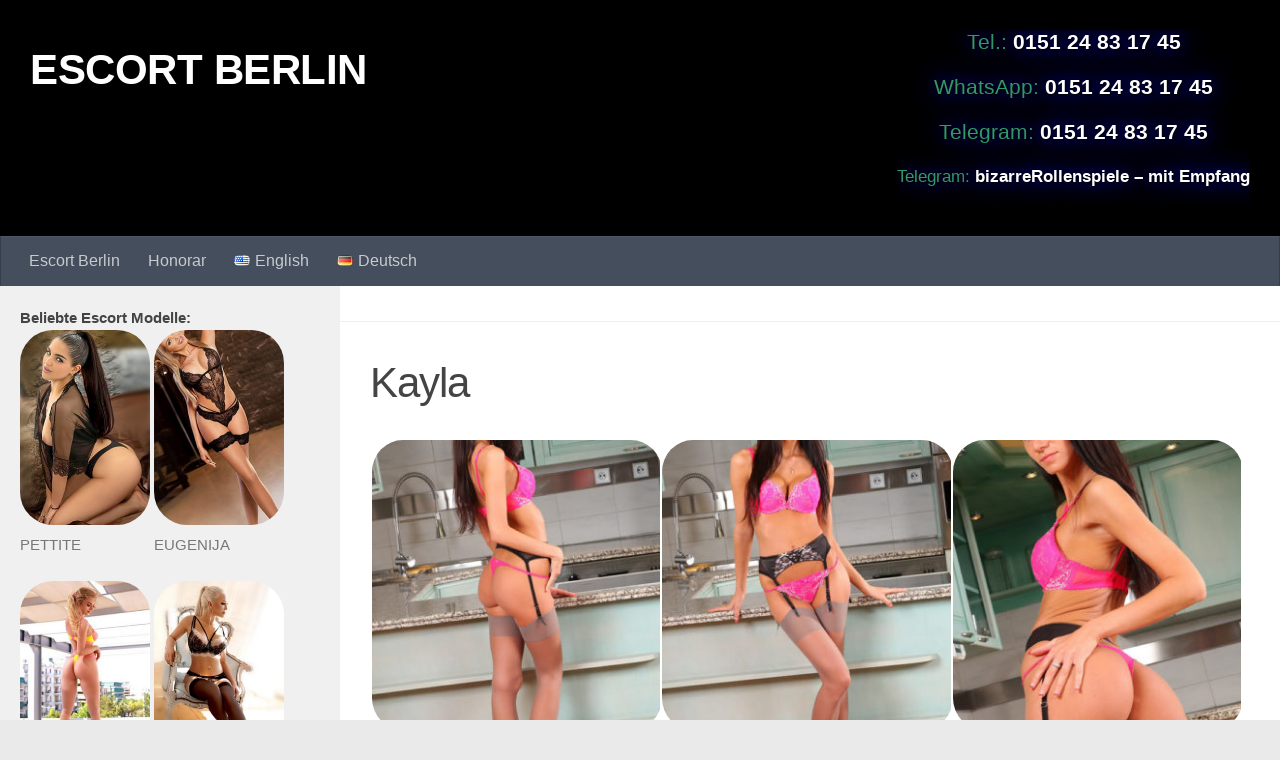

--- FILE ---
content_type: text/html; charset=UTF-8
request_url: https://www.escort--berlin.com/kayla/
body_size: 19160
content:
<!DOCTYPE html>
<html class="no-js" lang="de-DE">
<head>
  <meta charset="UTF-8">
  <meta name="viewport" content="width=device-width, initial-scale=1.0">

          <style id="wfc-base-style" type="text/css">
             .wfc-reset-menu-item-first-letter .navbar .nav>li>a:first-letter {font-size: inherit;}.format-icon:before {color: #5A5A5A;}article .format-icon.tc-hide-icon:before, .safari article.format-video .format-icon.tc-hide-icon:before, .chrome article.format-video .format-icon.tc-hide-icon:before, .safari article.format-image .format-icon.tc-hide-icon:before, .chrome article.format-image .format-icon.tc-hide-icon:before, .safari article.format-gallery .format-icon.tc-hide-icon:before, .safari article.attachment .format-icon.tc-hide-icon:before, .chrome article.format-gallery .format-icon.tc-hide-icon:before, .chrome article.attachment .format-icon.tc-hide-icon:before {content: none!important;}h2#tc-comment-title.tc-hide-icon:before {content: none!important;}.archive .archive-header h1.format-icon.tc-hide-icon:before {content: none!important;}.tc-sidebar h3.widget-title.tc-hide-icon:before {content: none!important;}.footer-widgets h3.widget-title.tc-hide-icon:before {content: none!important;}.tc-hide-icon i, i.tc-hide-icon {display: none !important;}.carousel-control {font-family: "Helvetica Neue", Helvetica, Arial, sans-serif;}.social-block a {font-size: 18px;}footer#footer .colophon .social-block a {font-size: 16px;}.social-block.widget_social a {font-size: 14px;}
        </style>
        <meta name='robots' content='index, follow, max-image-preview:large, max-snippet:-1, max-video-preview:-1' />
<link rel="alternate" href="https://www.escort--berlin.com/en/kayla/" hreflang="en" />
<link rel="alternate" href="https://www.escort--berlin.com/kayla/" hreflang="de" />
<script>document.documentElement.className = document.documentElement.className.replace("no-js","js");</script>

	<!-- This site is optimized with the Yoast SEO plugin v26.7 - https://yoast.com/wordpress/plugins/seo/ -->
	<title>Hervorragende Escort Hobbymodel Kayla aus Tschechien bietet Poppen beim Sextreffen in Berlin</title>
	<meta name="description" content="Hervorragende Escort Hobbymodel Kayla aus Tschechien bietet Poppen beim Sextreffen in Berlin und Umland. Wir können uns natürlich ebenso in Prenzlauer Berg, Tiergarten, Kreuzberg, Tempelhof, Teltow oder weitere Bezirken treffen. Du kannst mich als Escort Model 24 Stunden zum Hotel oder zu dir nach Hause bestellen." />
	<link rel="canonical" href="https://www.escort--berlin.com/kayla/" />
	<script type="application/ld+json" class="yoast-schema-graph">{"@context":"https://schema.org","@graph":[{"@type":"Article","@id":"https://www.escort--berlin.com/kayla/#article","isPartOf":{"@id":"https://www.escort--berlin.com/kayla/"},"author":{"name":"Escort Girls","@id":"https://www.escort--berlin.com/#/schema/person/25668358b1263146a6c9d21007443bd9"},"headline":"Kayla","datePublished":"2022-08-12T09:15:02+00:00","dateModified":"2024-10-16T18:28:26+00:00","mainEntityOfPage":{"@id":"https://www.escort--berlin.com/kayla/"},"wordCount":244,"publisher":{"@id":"https://www.escort--berlin.com/#organization"},"image":{"@id":"https://www.escort--berlin.com/kayla/#primaryimage"},"thumbnailUrl":"https://www.escort--berlin.com/wp-content/uploads/44912.jpg","keywords":["DOKTORSPIELE Escort Berlin Modelle als Ärztin Huren Krankenschwester Sex Spiele","Eierlecken Escort Berlin VIP Huren lecken Hoden","Escort Berlin Huren aus Prag Tschechien kennenlernen","FACESITTING Escort Berlin Modelle für Sitz auf meinem Gesicht Huren Queening bestellen","FINGERSPIELE Escort Berlin intime erotische Vagina Petting Kuschel Sex","FUSSEROTIK Escort Berlin FE Huren Fußfetisch Modelle Fußspiele Sex mit gepflegten Fuß","KÖRPERBESAMUNG Escort Berlin Sex Sperma auf den Körper Huren Modelle","KÜSSEN Escort Berlin Huren Modell mit Schmollmund Sexy Lippen Kussmund bestellen","Lesbenspiele Escort Berlin First Class Modelle lieben Sex mit Frauen","LKW Escort Berlin Huren Modelle zum Transporter Sex bestellen","MASSAGE Escort Berlin Huren Modelle massieren mit Öl Sex Erotik Tantra Kamasutra","NATURSEKT Escort Berlin Huren Modelle orale Aufnahme von Urin Urophilie NS Spiele","ROLLENSPIELE Escort Berlin Huren Sex in Kostümen Superheldin Praktikantin Lehrerin Rolle","STRAPS Escort Berlin Huren Modelle Sex in aufregende Strapsen-Strümpfe Dessous","STRIPTEASE Escort Berlin Huren Modelle sexy Stripperin mit viel Erotik","VERBALEROTIK Escort Berlin VE Huren Modelle Schmutziges Reden beim Sex","VIBRATORSPIELE Escort Berlin Dildospiele Huren Modelle Sex mit dem Vibrator Dildo","ZUNGENKÜSSE Escort Berlin ZK Huren Modelle Tief Küssen mit der Zunge"],"articleSection":["Escort Berlin Kreuzberg","Escort Berlin Prenzlauer Berg","Escort Berlin Tempelhof","Escort Berlin Tiergarten","Escort Blossin","Escort Eiche","Escort Eichwalde","Escort Großziethen","Escort Kallinchen","Escort Lanke","Escort Lindenberg","Escort Prieros","Escort Schöneiche bei Berlin","Escort Stahnsdorf","Escort Teltow","Escort Telz","Escort Wensickendorf","Escort Zernsdorf","Modelle mit schwarzen Haaren","Teen Escort Berlin","Zierliche Escort Modelle Berlin"],"inLanguage":"de"},{"@type":"WebPage","@id":"https://www.escort--berlin.com/kayla/","url":"https://www.escort--berlin.com/kayla/","name":"Hervorragende Escort Hobbymodel Kayla aus Tschechien bietet Poppen beim Sextreffen in Berlin","isPartOf":{"@id":"https://www.escort--berlin.com/#website"},"primaryImageOfPage":{"@id":"https://www.escort--berlin.com/kayla/#primaryimage"},"image":{"@id":"https://www.escort--berlin.com/kayla/#primaryimage"},"thumbnailUrl":"https://www.escort--berlin.com/wp-content/uploads/44912.jpg","datePublished":"2022-08-12T09:15:02+00:00","dateModified":"2024-10-16T18:28:26+00:00","description":"Hervorragende Escort Hobbymodel Kayla aus Tschechien bietet Poppen beim Sextreffen in Berlin und Umland. Wir können uns natürlich ebenso in Prenzlauer Berg, Tiergarten, Kreuzberg, Tempelhof, Teltow oder weitere Bezirken treffen. Du kannst mich als Escort Model 24 Stunden zum Hotel oder zu dir nach Hause bestellen.","breadcrumb":{"@id":"https://www.escort--berlin.com/kayla/#breadcrumb"},"inLanguage":"de","potentialAction":[{"@type":"ReadAction","target":["https://www.escort--berlin.com/kayla/"]}]},{"@type":"ImageObject","inLanguage":"de","@id":"https://www.escort--berlin.com/kayla/#primaryimage","url":"https://www.escort--berlin.com/wp-content/uploads/44912.jpg","contentUrl":"https://www.escort--berlin.com/wp-content/uploads/44912.jpg","width":280,"height":420,"caption":"Hervorragende Escort Hobbymodel Kayla aus Tschechien bietet Poppen beim Sextreffen in Berlin"},{"@type":"BreadcrumbList","@id":"https://www.escort--berlin.com/kayla/#breadcrumb","itemListElement":[{"@type":"ListItem","position":1,"name":"Home","item":"https://www.escort--berlin.com/"},{"@type":"ListItem","position":2,"name":"Kayla"}]},{"@type":"WebSite","@id":"https://www.escort--berlin.com/#website","url":"https://www.escort--berlin.com/","name":"ESCORT BERLIN","description":"","publisher":{"@id":"https://www.escort--berlin.com/#organization"},"potentialAction":[{"@type":"SearchAction","target":{"@type":"EntryPoint","urlTemplate":"https://www.escort--berlin.com/?s={search_term_string}"},"query-input":{"@type":"PropertyValueSpecification","valueRequired":true,"valueName":"search_term_string"}}],"inLanguage":"de"},{"@type":"Organization","@id":"https://www.escort--berlin.com/#organization","name":"ESCORT BERLIN","url":"https://www.escort--berlin.com/","logo":{"@type":"ImageObject","inLanguage":"de","@id":"https://www.escort--berlin.com/#/schema/logo/image/","url":"https://www.escort--berlin.com/wp-content/uploads/emb4.png","contentUrl":"https://www.escort--berlin.com/wp-content/uploads/emb4.png","width":400,"height":47,"caption":"ESCORT BERLIN"},"image":{"@id":"https://www.escort--berlin.com/#/schema/logo/image/"}},{"@type":"Person","@id":"https://www.escort--berlin.com/#/schema/person/25668358b1263146a6c9d21007443bd9","name":"Escort Girls","url":"https://www.escort--berlin.com/author/escort-girls/"}]}</script>
	<!-- / Yoast SEO plugin. -->


<style id='wp-img-auto-sizes-contain-inline-css'>
img:is([sizes=auto i],[sizes^="auto," i]){contain-intrinsic-size:3000px 1500px}
/*# sourceURL=wp-img-auto-sizes-contain-inline-css */
</style>
<link rel='stylesheet' id='ultimate-post-list-pro-public-style-css' href='https://www.escort--berlin.com/wp-content/plugins/ultimate-post-list-pro/public/css/ultimate-post-list-pro-public.css' media='all' />
<link rel='stylesheet' id='hph-front-style-css' href='https://www.escort--berlin.com/wp-content/themes/hueman-pro/addons/assets/front/css/hph-front.min.css' media='all' />
<link rel='stylesheet' id='hueman-main-style-css' href='https://www.escort--berlin.com/wp-content/themes/hueman-pro/assets/front/css/main.min.css' media='all' />
<style id='hueman-main-style-inline-css'>
body { font-family:Arial, sans-serif;font-size:1.00rem }@media only screen and (min-width: 720px) {
        .nav > li { font-size:1.00rem; }
      }.boxed #wrapper, .container-inner { max-width: px; }@media only screen and (min-width: 720px) {
                .boxed .desktop-sticky {
                  width: px;
                }
              }.sidebar .widget { padding-left: 20px; padding-right: 20px; padding-top: 20px; }::selection { background-color: #000000; }
::-moz-selection { background-color: #000000; }a,a>span.hu-external::after,.themeform label .required,#flexslider-featured .flex-direction-nav .flex-next:hover,#flexslider-featured .flex-direction-nav .flex-prev:hover,.post-hover:hover .post-title a,.post-title a:hover,.sidebar.s1 .post-nav li a:hover i,.content .post-nav li a:hover i,.post-related a:hover,.sidebar.s1 .widget_rss ul li a,#footer .widget_rss ul li a,.sidebar.s1 .widget_calendar a,#footer .widget_calendar a,.sidebar.s1 .alx-tab .tab-item-category a,.sidebar.s1 .alx-posts .post-item-category a,.sidebar.s1 .alx-tab li:hover .tab-item-title a,.sidebar.s1 .alx-tab li:hover .tab-item-comment a,.sidebar.s1 .alx-posts li:hover .post-item-title a,#footer .alx-tab .tab-item-category a,#footer .alx-posts .post-item-category a,#footer .alx-tab li:hover .tab-item-title a,#footer .alx-tab li:hover .tab-item-comment a,#footer .alx-posts li:hover .post-item-title a,.comment-tabs li.active a,.comment-awaiting-moderation,.child-menu a:hover,.child-menu .current_page_item > a,.wp-pagenavi a{ color: #000000; }input[type="submit"],.themeform button[type="submit"],.sidebar.s1 .sidebar-top,.sidebar.s1 .sidebar-toggle,#flexslider-featured .flex-control-nav li a.flex-active,.post-tags a:hover,.sidebar.s1 .widget_calendar caption,#footer .widget_calendar caption,.author-bio .bio-avatar:after,.commentlist li.bypostauthor > .comment-body:after,.commentlist li.comment-author-admin > .comment-body:after{ background-color: #000000; }.post-format .format-container { border-color: #000000; }.sidebar.s1 .alx-tabs-nav li.active a,#footer .alx-tabs-nav li.active a,.comment-tabs li.active a,.wp-pagenavi a:hover,.wp-pagenavi a:active,.wp-pagenavi span.current{ border-bottom-color: #000000!important; }#header { background-color: #000000; }
@media only screen and (min-width: 720px) {
  #nav-header .nav ul { background-color: #000000; }
}
        .is-scrolled #header #nav-mobile { background-color: #454e5c!important; background-color: rgba(69,78,92,0.90)!important }.site-title a img { max-height: 150px; }img { -webkit-border-radius: 33px; border-radius: 33px; }body { background-color: #eaeaea; }
/*# sourceURL=hueman-main-style-inline-css */
</style>
<link rel='stylesheet' id='hueman-font-awesome-css' href='https://www.escort--berlin.com/wp-content/themes/hueman-pro/assets/front/css/font-awesome.min.css' media='all' />
<link rel='stylesheet' id='footer-credits-css' href='https://www.escort--berlin.com/wp-content/plugins/footer-putter/styles/footer-credits.css' media='all' />
<link rel='stylesheet' id='wp-featherlight-css' href='https://www.escort--berlin.com/wp-content/plugins/wp-featherlight/css/wp-featherlight.min.css' media='all' />
<script src="https://www.escort--berlin.com/wp-includes/js/jquery/jquery.min.js" id="jquery-core-js"></script>
<script src="https://www.escort--berlin.com/wp-includes/js/jquery/jquery-migrate.min.js" id="jquery-migrate-js"></script>
<script id="ultimate-post-list-pro-js-extra">
var uplp_vars = {"uplp_nonce":"656622a77c","ajaxurl":"https://www.escort--berlin.com/wp-admin/admin-ajax.php"};
//# sourceURL=ultimate-post-list-pro-js-extra
</script>
<script src="https://www.escort--berlin.com/wp-content/plugins/ultimate-post-list-pro/public/js/ultimate-post-list-pro-public.js" id="ultimate-post-list-pro-js"></script>
<script src="https://www.escort--berlin.com/wp-content/plugins/wp-hide-post/public/js/wp-hide-post-public.js" id="wp-hide-post-js"></script>
<script src="https://www.escort--berlin.com/wp-content/themes/hueman-pro/assets/front/js/libs/mobile-detect.min.js" id="mobile-detect-js" defer></script>
<script src="https://www.escort--berlin.com/wp-content/themes/hueman-pro/assets/front/js/libs/jquery.flexslider.min.js" id="flexslider-js" defer></script>
    <link rel="preload" as="font" type="font/woff2" href="https://www.escort--berlin.com/wp-content/themes/hueman-pro/assets/front/webfonts/fa-brands-400.woff2?v=5.15.2" crossorigin="anonymous"/>
    <link rel="preload" as="font" type="font/woff2" href="https://www.escort--berlin.com/wp-content/themes/hueman-pro/assets/front/webfonts/fa-regular-400.woff2?v=5.15.2" crossorigin="anonymous"/>
    <link rel="preload" as="font" type="font/woff2" href="https://www.escort--berlin.com/wp-content/themes/hueman-pro/assets/front/webfonts/fa-solid-900.woff2?v=5.15.2" crossorigin="anonymous"/>
  <!--[if lt IE 9]>
<script src="https://www.escort--berlin.com/wp-content/themes/hueman-pro/assets/front/js/ie/html5shiv-printshiv.min.js"></script>
<script src="https://www.escort--berlin.com/wp-content/themes/hueman-pro/assets/front/js/ie/selectivizr.js"></script>
<![endif]-->
		<style id="wp-custom-css">
			.glow {
  color: white;
  text-shadow: 1px 1px 2px black, 0 0 35px blue, 0 0 15px darkblue;
}

/* Hueman Pro: 2 Spalten auf Smartphones für Startseite + Kategorien */
@media only screen and (max-width: 719px) {
  /* WICHTIG: Theme setzt hier 100% – wir überschreiben auf 50% */
  #grid-wrapper .grid-item,
  .post-list .grid-item {
    width: 50% !important;
    padding: 0 10px 16px;
    box-sizing: border-box;
  }

  /* Floats beibehalten (Theme nutzt float:left) */
  .post-list .grid-item { float: left; }

  /* Saubere Reihen */
  #grid-wrapper .grid-item:nth-child(2n+1) { clear: left; }

  /* Bilder responsiv */
  #grid-wrapper .grid-item img { max-width: 100%; height: auto; display: block; }

  /* Außenabstand des Grids */
  #grid-wrapper { margin: 0 -10px; }
}


/* Hover-Effekt auf Bildern komplett entfernen */
.post-hover:hover .post-thumbnail,
.post-hover:hover .post-thumbnail img,
.alx-tab li:hover .tab-item-thumbnail,
.alx-posts li:hover .post-item-thumbnail,
.post-thumbnail:hover,
.post-thumbnail:hover img {
    opacity: 1 !important;
    filter: none !important;
    transform: none !important;
}

.post-thumbnail,
.post-thumbnail img,
.alx-tab .tab-item-thumbnail,
.alx-posts .post-item-thumbnail,
.post-hover,
.post-hover .post-thumbnail {
    transition: none !important;
}





















		</style>
		            <style id="grids-css" type="text/css">
                .post-list .grid-item {float: left; }
                .cols-1 .grid-item { width: 100%; }
                .cols-2 .grid-item { width: 50%; }
                .cols-3 .grid-item { width: 33.3%; }
                .cols-4 .grid-item { width: 25%; }
                @media only screen and (max-width: 719px) {
                      #grid-wrapper .grid-item{
                        width: 100%;
                      }
                }
            </style>
            <link rel='stylesheet' id='su-shortcodes-css' href='https://www.escort--berlin.com/wp-content/plugins/shortcodes-ultimate/includes/css/shortcodes.css' media='all' />
<meta name="generator" content="WP Rocket 3.20.3" data-wpr-features="wpr_desktop" /></head>

<body class="wp-singular post-template-default single single-post postid-16956 single-format-gallery wp-custom-logo wp-embed-responsive wp-theme-hueman-pro wp-featherlight-captions col-2cr boxed header-desktop-sticky header-mobile-sticky hueman-pro-1-4-29 hu-links-not-underlined chrome">
<div data-rocket-location-hash="99bb46786fd5bd31bcd7bdc067ad247a" id="wrapper">
  <a class="screen-reader-text skip-link" href="#content">Unter dem Inhalt</a>
  
  <header data-rocket-location-hash="589287d24719c7681e692635ee310631" id="header" class="specific-mobile-menu-on one-mobile-menu mobile_menu header-ads-desktop header-ads-mobile topbar-transparent no-header-img">
        <nav class="nav-container group mobile-menu mobile-sticky no-menu-assigned" id="nav-mobile" data-menu-id="header-1">
  <div class="mobile-title-logo-in-header"><p class="site-title">                  <a class="custom-logo-link" href="https://www.escort--berlin.com/" rel="home" title="ESCORT BERLIN | Startseite">ESCORT BERLIN</a>                </p></div>
        
                    <div class="nav-toggle"><i class="fas fa-bars"></i></div>
            
      <div class="nav-text"></div>
      <div class="nav-wrap container">
                <ul id="menu-menue-1" class="nav container-inner group"><li id="menu-item-1001" class="menu-item menu-item-type-custom menu-item-object-custom menu-item-home menu-item-1001"><a href="https://www.escort--berlin.com" title="Escort in Berlin">Escort Berlin</a></li>
<li id="menu-item-8063" class="menu-item menu-item-type-post_type menu-item-object-page menu-item-8063"><a href="https://www.escort--berlin.com/honorar/">Honorar</a></li>
<li id="menu-item-25161-en" class="lang-item lang-item-339 lang-item-en lang-item-first menu-item menu-item-type-custom menu-item-object-custom menu-item-25161-en"><a href="https://www.escort--berlin.com/en/kayla/" hreflang="en-US" lang="en-US"><img src="[data-uri]" alt="" width="16" height="11" style="width: 16px; height: 11px;" /><span style="margin-left:0.3em;">English</span></a></li>
<li id="menu-item-25161-de" class="lang-item lang-item-342 lang-item-de current-lang menu-item menu-item-type-custom menu-item-object-custom menu-item-25161-de"><a href="https://www.escort--berlin.com/kayla/" hreflang="de-DE" lang="de-DE"><img src="[data-uri]" alt="" width="16" height="11" style="width: 16px; height: 11px;" /><span style="margin-left:0.3em;">Deutsch</span></a></li>
</ul>      </div>
</nav><!--/#nav-topbar-->  
  
  <div data-rocket-location-hash="868a85a6ebe54607a54efd56180576eb" class="container group">
        <div data-rocket-location-hash="3330b3485214008c473c1732b5d5ac41" class="container-inner">

                    <div class="group hu-pad central-header-zone">
                  <div class="logo-tagline-group">
                      <p class="site-title">                  <a class="custom-logo-link" href="https://www.escort--berlin.com/" rel="home" title="ESCORT BERLIN | Startseite">ESCORT BERLIN</a>                </p>                                                <p class="site-description"></p>
                                        </div>

                                        <div id="header-widgets">
                          <div id="text-6" class="widget widget_text">			<div class="textwidget"><p class="glow" style="font-size: 21px; text-align: center;"><span style="color: #339966;">Tel.: </span><a class="phoneLink" href="tel:+4915124831745"><strong><span style="color: #ffffff;">0151 24 83 17 45</span></strong></a><script>
document.querySelector("a[href^='tel:']").addEventListener('click', function (e) {
    _paq.push(['trackEvent', 'contact', 'telefonnumer', this.href]);
});
</script></p>
<p class="glow" style="font-size: 21px; text-align: center;"><span style="color: #339966;">WhatsApp: </span><a class="phoneLink" href="https://wa.me/+4915124831745?text=Hi%20escort--berlin.com%20"><strong><span style="color: #ffffff;">0151 24 83 17 45</span></strong></a></p>
<p class="glow" style="font-size: 21px; text-align: center;"><span style="color: #339966;">Telegram: </span><a class="phoneLink" href="https://t.me/+4915124831745"><strong><span style="color: #ffffff;">0151 24 83 17 45</span></strong></a></p>
<p class="glow" style="font-size: 17px; text-align: center;"><span style="color: #339966;">Telegram: </span><a class="phoneLink" href="https://t.me/bizarreRollenspiele"><strong><span style="color: #ffffff;">bizarreRollenspiele &#8211; mit Empfang</span></strong></a></p>
</div>
		</div>                      </div><!--/#header-ads-->
                                </div>
      
                <nav class="nav-container group desktop-menu " id="nav-header" data-menu-id="header-2">
    <div class="nav-text"><!-- put your mobile menu text here --></div>

  <div class="nav-wrap container">
        <ul id="menu-menue-2" class="nav container-inner group"><li class="menu-item menu-item-type-custom menu-item-object-custom menu-item-home menu-item-1001"><a href="https://www.escort--berlin.com" title="Escort in Berlin">Escort Berlin</a></li>
<li class="menu-item menu-item-type-post_type menu-item-object-page menu-item-8063"><a href="https://www.escort--berlin.com/honorar/">Honorar</a></li>
<li class="lang-item lang-item-339 lang-item-en lang-item-first menu-item menu-item-type-custom menu-item-object-custom menu-item-25161-en"><a href="https://www.escort--berlin.com/en/kayla/" hreflang="en-US" lang="en-US"><img src="[data-uri]" alt="" width="16" height="11" style="width: 16px; height: 11px;" /><span style="margin-left:0.3em;">English</span></a></li>
<li class="lang-item lang-item-342 lang-item-de current-lang menu-item menu-item-type-custom menu-item-object-custom menu-item-25161-de"><a href="https://www.escort--berlin.com/kayla/" hreflang="de-DE" lang="de-DE"><img src="[data-uri]" alt="" width="16" height="11" style="width: 16px; height: 11px;" /><span style="margin-left:0.3em;">Deutsch</span></a></li>
</ul>  </div>
</nav><!--/#nav-header-->      
    </div><!--/.container-inner-->
      </div><!--/.container-->

</header><!--/#header-->
  
  <div data-rocket-location-hash="bb409f725f280a7c7a738c0f426a0a62" class="container" id="page">
    <div class="container-inner">
            <div class="main">
        <div class="main-inner group">
          
              <main class="content" id="content">
              <div class="page-title hu-pad group">
          	    		<ul class="meta-single group">
    			    		</ul>

                </div><!--/.page-title-->
          <div class="hu-pad group">
              <article class="post-16956 post type-post status-publish format-gallery has-post-thumbnail hentry category-berlin-kreuzberg category-berlin-prenzlauer-berg category-berlin-tempelhof category-berlin-tiergarten category-blossin category-eiche category-eichwalde category-grossziethen category-kallinchen category-lanke category-lindenberg category-prieros category-schoeneiche-bei-berlin category-stahnsdorf category-teltow category-telz category-wensickendorf category-zernsdorf category-modelle-mit-schwarzen-haaren category-teen-escort-berlin category-zierliche-modelle tag-doktorspiele tag-eierlecken tag-tschechien tag-facesitting tag-fingerspiele tag-fusserotik tag-koerperbesamung tag-kuessen tag-lesbenspiele tag-lkw tag-massage tag-natursekt tag-rollenspiele tag-straps tag-striptease tag-verbalerotik tag-vibratorspiele tag-zungenkuesse post_format-post-format-gallery">
    <div class="post-inner group">

      <h1 class="post-title entry-title">Kayla</h1>
		

		                    
      <div class="clear"></div>

      <div class="entry themeform">
        <div class="entry-inner">
          
		<style>
			#gallery-1 {
				margin: auto;
			}
			#gallery-1 .gallery-item {
				float: left;
				margin-top: 10px;
				text-align: center;
				width: 33%;
			}
			#gallery-1 img {
				border: 2px solid #cfcfcf;
			}
			#gallery-1 .gallery-caption {
				margin-left: 0;
			}
			/* see gallery_shortcode() in wp-includes/media.php */
		</style>
		<div id='gallery-1' class='gallery galleryid-16956 gallery-columns-3 gallery-size-thumbnail'><dl class='gallery-item'>
			<dt class='gallery-icon portrait'>
				<a href='https://www.escort--berlin.com/wp-content/uploads/1814.jpg'><img fetchpriority="high" decoding="async" width="300" height="300" src="https://www.escort--berlin.com/wp-content/uploads/1814-300x300.jpg" class="attachment-thumbnail size-thumbnail" alt="" srcset="https://www.escort--berlin.com/wp-content/uploads/1814-300x300.jpg 300w, https://www.escort--berlin.com/wp-content/uploads/1814-160x160.jpg 160w, https://www.escort--berlin.com/wp-content/uploads/1814-320x320.jpg 320w, https://www.escort--berlin.com/wp-content/uploads/1814-500x500.jpg 500w" sizes="(max-width: 300px) 100vw, 300px" /></a>
			</dt></dl><dl class='gallery-item'>
			<dt class='gallery-icon portrait'>
				<a href='https://www.escort--berlin.com/wp-content/uploads/1821.jpg'><img decoding="async" width="300" height="300" src="https://www.escort--berlin.com/wp-content/uploads/1821-300x300.jpg" class="attachment-thumbnail size-thumbnail" alt="" srcset="https://www.escort--berlin.com/wp-content/uploads/1821-300x300.jpg 300w, https://www.escort--berlin.com/wp-content/uploads/1821-160x160.jpg 160w, https://www.escort--berlin.com/wp-content/uploads/1821-320x320.jpg 320w, https://www.escort--berlin.com/wp-content/uploads/1821-500x500.jpg 500w" sizes="(max-width: 300px) 100vw, 300px" /></a>
			</dt></dl><dl class='gallery-item'>
			<dt class='gallery-icon portrait'>
				<a href='https://www.escort--berlin.com/wp-content/uploads/1829.jpg'><img decoding="async" width="300" height="300" src="https://www.escort--berlin.com/wp-content/uploads/1829-300x300.jpg" class="attachment-thumbnail size-thumbnail" alt="" srcset="https://www.escort--berlin.com/wp-content/uploads/1829-300x300.jpg 300w, https://www.escort--berlin.com/wp-content/uploads/1829-160x160.jpg 160w, https://www.escort--berlin.com/wp-content/uploads/1829-320x320.jpg 320w, https://www.escort--berlin.com/wp-content/uploads/1829-500x500.jpg 500w" sizes="(max-width: 300px) 100vw, 300px" /></a>
			</dt></dl><br style="clear: both" /><dl class='gallery-item'>
			<dt class='gallery-icon portrait'>
				<a href='https://www.escort--berlin.com/wp-content/uploads/1839.jpg'><img loading="lazy" decoding="async" width="300" height="300" src="https://www.escort--berlin.com/wp-content/uploads/1839-300x300.jpg" class="attachment-thumbnail size-thumbnail" alt="" srcset="https://www.escort--berlin.com/wp-content/uploads/1839-300x300.jpg 300w, https://www.escort--berlin.com/wp-content/uploads/1839-160x160.jpg 160w, https://www.escort--berlin.com/wp-content/uploads/1839-320x320.jpg 320w, https://www.escort--berlin.com/wp-content/uploads/1839-500x500.jpg 500w" sizes="auto, (max-width: 300px) 100vw, 300px" /></a>
			</dt></dl><dl class='gallery-item'>
			<dt class='gallery-icon portrait'>
				<a href='https://www.escort--berlin.com/wp-content/uploads/1857.jpg'><img loading="lazy" decoding="async" width="300" height="300" src="https://www.escort--berlin.com/wp-content/uploads/1857-300x300.jpg" class="attachment-thumbnail size-thumbnail" alt="" srcset="https://www.escort--berlin.com/wp-content/uploads/1857-300x300.jpg 300w, https://www.escort--berlin.com/wp-content/uploads/1857-160x160.jpg 160w, https://www.escort--berlin.com/wp-content/uploads/1857-320x320.jpg 320w, https://www.escort--berlin.com/wp-content/uploads/1857-500x500.jpg 500w" sizes="auto, (max-width: 300px) 100vw, 300px" /></a>
			</dt></dl><dl class='gallery-item'>
			<dt class='gallery-icon landscape'>
				<a href='https://www.escort--berlin.com/wp-content/uploads/1869-1.jpg'><img loading="lazy" decoding="async" width="300" height="300" src="https://www.escort--berlin.com/wp-content/uploads/1869-1-300x300.jpg" class="attachment-thumbnail size-thumbnail" alt="" srcset="https://www.escort--berlin.com/wp-content/uploads/1869-1-300x300.jpg 300w, https://www.escort--berlin.com/wp-content/uploads/1869-1-160x160.jpg 160w, https://www.escort--berlin.com/wp-content/uploads/1869-1-320x320.jpg 320w" sizes="auto, (max-width: 300px) 100vw, 300px" /></a>
			</dt></dl><br style="clear: both" />
		</div>

<blockquote><p><strong> Kayla </strong></p></blockquote>
<p>Arbeitszeit: 24 Std.</p>
<div class="su-row">
<div class="su-column su-column-size-1-2"><div class="su-column-inner su-u-clearfix su-u-trim">
<p><span style="color: #ff00ff;"><strong>Mein Honorar:</strong></span></p>
<ul>
<li>1. Stunde in Berlin: 90 €</li>
<li>Jede weitere Stunde: 80 €</li>
<li>Umland von Berlin: auf Anfrage</li>
</ul>
<p><span style="color: #ff00ff;"><strong>Meine Details:</strong></span></p>
<p>Alter: 23<br />
Oberweite: 75 C<br />
Konfektion: 34<br />
Grösse: 175<br />
Haarfarbe: Brünett<br />
Behaarung: Unbehaart<br />
Nationalität: Tschechien<br />
Sprachen: wenig Deutsch, Englisch</p>
<p><strong><span style="color: #ff00ff;">Über mich:</span></strong></p>
<p>Mit dir kann ich die Dinge machen, die sonst keiner kann. Ich will mit dir die Dinge tun, die Erwachsene gerne tun. Und ich setze mich auf dich, lasse dich in mir verschwinden und dann fühlst du, was los ist. Du fühlst mich, du fühlst meine Lust und meine Launen und meine körperlichen Bewegungen. Pass auf, dass es nicht sofort vorbei ist, weil ich mich so gut anfühle, denn das könnte schnell passieren. Ich will, dass du fühlst, dass du alles spürst und dass du den Genuss fühlst, der in meinen Bewegungen liegt. Ich genieße dich wirklich sehr, also tue es mir doch gleich. Wir können uns natürlich ebenso in Prenzlauer Berg, Tiergarten, Kreuzberg, Tempelhof, Teltow oder weitere Bezirken treffen.</p>
<p>&nbsp;</p>
</div></div>
<div class="su-column su-column-size-1-2"><div class="su-column-inner su-u-clearfix su-u-trim">
<p><span style="color: #ff00ff;"><strong>Service gegen Aufpreis:</strong></span></p>
<p>Körperbesamung: 10 €<br />
Spezielle Öl-Massage: 15 €<br />
Zungenküsse: 20 €<br />
Doktorspiele: 30 €<br />
Rollenspiele: 30 €<br />
Fusserotik: 10 €<br />
Lesbenspiele: 20 €<br />
Natursekt: 10 €<br />
Striptease: 10 €<br />
Umschnalldildo: 10 €<br />
Vibratorspiele: 10 €<br />
Bi Service für Frauen: 60 €</p>
<p><strong><span style="color: #ff00ff;">Service Inklusive:</span></strong></p>
<p>Bedient Behinderte;<br />
Küssen;<br />
Stellungen wechseln;<br />
Streicheln und Schmusen;<br />
Fingerspiele (sanft);<br />
Spanisch;<br />
auf Wunsch Straps &amp; High Heels;<br />
Französisch mit;<br />
Verkehr (auch mehrmals);<br />
Verbalerotik;<br />
Eierlecken;<br />
Facesitting;<br />
LKW oder Auto;</p>
</div></div>
</div>
          <nav class="pagination group">
                      </nav><!--/.pagination-->
        </div>

        
        <div class="clear"></div>
      </div><!--/.entry-->

    </div><!--/.post-inner-->
  </article><!--/.post-->

<div class="clear"></div>





          </div><!--/.hu-pad-->
            </main><!--/.content-->
          

	<div class="sidebar s1 collapsed" data-position="left" data-layout="col-2cr" data-sb-id="s1">

		<button class="sidebar-toggle" title="Seitenleiste ausklappen"><i class="fas sidebar-toggle-arrows"></i></button>

		<div class="sidebar-content">

			
			
			
			<div id="ultimate-post-list-pro-8" class="widget ultimate-post-list-pro">
<div id="uplp-list-8032" class="uplp-list">
<h3 class="widget-title">Beliebte Escort Modelle:</h3>
<ul>
<li><div class="uplp-post-thumbnail"><a href="https://www.escort--berlin.com/first-class-escort-in-berlin-sie-verfuehrt-sie-mit-ihren-zarten-fingerspiele/"><img width="130" height="195" src="https://www.escort--berlin.com/wp-content/uploads/First-Class-Escort-in-Berlin-Sie-verfuehrt-Sie-mit-ihren-zarten-Fingerspiele-250x375.jpg" class="attachment-130x195 size-130x195 wp-post-image" alt="First Class Escort in Berlin Sie verführt Sie mit ihren zarten Fingerspiele" decoding="async" loading="lazy" srcset="https://www.escort--berlin.com/wp-content/uploads/First-Class-Escort-in-Berlin-Sie-verfuehrt-Sie-mit-ihren-zarten-Fingerspiele-250x375.jpg 250w, https://www.escort--berlin.com/wp-content/uploads/First-Class-Escort-in-Berlin-Sie-verfuehrt-Sie-mit-ihren-zarten-Fingerspiele.jpg 280w" sizes="auto, (max-width: 130px) 100vw, 130px" /></a></div><div class="uplp-post-excerpt"><a href="https://www.escort--berlin.com/first-class-escort-in-berlin-sie-verfuehrt-sie-mit-ihren-zarten-fingerspiele/"><a href="https://www.escort--berlin.com/first-class-escort-in-berlin-sie-verfuehrt-sie-mit-ihren-zarten-fingerspiele/" title="First Class Escort in Berlin Sie verführt Sie mit ihren zarten Fingerspiele" > PETTITE</a></a></div></li>
<li><div class="uplp-post-thumbnail"><a href="https://www.escort--berlin.com/eugenija/"><img width="130" height="195" src="https://www.escort--berlin.com/wp-content/uploads/Verlangende-Escort-Berlin-Prostituierte-Eugenija-Europa-Streicheln-Reisebegleitung-1-250x375.jpg" class="attachment-130x195 size-130x195 wp-post-image" alt="Verlangende Escort Berlin Prostituierte Eugenija Europa Streicheln Reisebegleitung" decoding="async" loading="lazy" srcset="https://www.escort--berlin.com/wp-content/uploads/Verlangende-Escort-Berlin-Prostituierte-Eugenija-Europa-Streicheln-Reisebegleitung-1-250x375.jpg 250w, https://www.escort--berlin.com/wp-content/uploads/Verlangende-Escort-Berlin-Prostituierte-Eugenija-Europa-Streicheln-Reisebegleitung-1.jpg 280w" sizes="auto, (max-width: 130px) 100vw, 130px" /></a></div><div class="uplp-post-excerpt"><a href="https://www.escort--berlin.com/eugenija/"><a href="https://www.escort--berlin.com/eugenija/" title="Verlangende Escort Berlin Prostituierte Eugenija Europa Streicheln Reisebegleitung" > EUGENIJA </a></a></div></li>
<li><div class="uplp-post-thumbnail"><a href="https://www.escort--berlin.com/beate-escort-verwoehnt-dich-in-berlin-als-stilvolle-ladie-mit-zaertlicher-prostata-verwoehnung/"><img width="130" height="195" src="https://www.escort--berlin.com/wp-content/uploads/Beate-Escort-verwoehnt-dich-in-Berlin-als-stilvolle-Ladie-mit-zaertlicher-Prostata-Verwoehnung-250x375.jpg" class="attachment-130x195 size-130x195 wp-post-image" alt="Beate Escort verwöhnt dich in Berlin als stilvolle Ladie mit zärtlicher Prostata Verwöhnung" decoding="async" loading="lazy" srcset="https://www.escort--berlin.com/wp-content/uploads/Beate-Escort-verwoehnt-dich-in-Berlin-als-stilvolle-Ladie-mit-zaertlicher-Prostata-Verwoehnung-250x375.jpg 250w, https://www.escort--berlin.com/wp-content/uploads/Beate-Escort-verwoehnt-dich-in-Berlin-als-stilvolle-Ladie-mit-zaertlicher-Prostata-Verwoehnung.jpg 280w" sizes="auto, (max-width: 130px) 100vw, 130px" /></a></div><div class="uplp-post-excerpt"><a href="https://www.escort--berlin.com/beate-escort-verwoehnt-dich-in-berlin-als-stilvolle-ladie-mit-zaertlicher-prostata-verwoehnung/"><a href="https://www.escort--berlin.com/beate-escort-verwoehnt-dich-in-berlin-als-stilvolle-ladie-mit-zaertlicher-prostata-verwoehnung/" title="Beate Escort verwöhnt dich in Berlin als stilvolle Ladie mit zärtlicher Prostata Verwöhnung" > BEATE </a></a></div></li>
<li><div class="uplp-post-thumbnail"><a href="https://www.escort--berlin.com/jadora/"><img width="130" height="195" src="https://www.escort--berlin.com/wp-content/uploads/Versaute-Escort-Berlin-Hobbymodel-Jadora-Europa-Stellungen-wechseln-Hotelreservierung-250x375.jpg" class="attachment-130x195 size-130x195 wp-post-image" alt="Versaute Escort Berlin Hobbymodel Jadora Europa Stellungen wechseln Hotelreservierung" decoding="async" loading="lazy" srcset="https://www.escort--berlin.com/wp-content/uploads/Versaute-Escort-Berlin-Hobbymodel-Jadora-Europa-Stellungen-wechseln-Hotelreservierung-250x375.jpg 250w, https://www.escort--berlin.com/wp-content/uploads/Versaute-Escort-Berlin-Hobbymodel-Jadora-Europa-Stellungen-wechseln-Hotelreservierung.jpg 280w" sizes="auto, (max-width: 130px) 100vw, 130px" /></a></div><div class="uplp-post-excerpt"><a href="https://www.escort--berlin.com/jadora/"><a href="https://www.escort--berlin.com/jadora/" title="Versaute Escort Berlin Hobbymodel Jadora Europa Stellungen wechseln Hotelreservierung" > JADORA </a></a></div></li>
<li><div class="uplp-post-thumbnail"><a href="https://www.escort--berlin.com/avveline/"><img width="130" height="195" src="https://www.escort--berlin.com/wp-content/uploads/Unglaubliche-Escort-Berlin-Hobby-Model-Avveline-Europa-Natursekt-Sextreffen-250x375.jpg" class="attachment-130x195 size-130x195 wp-post-image" alt="Unglaubliche Escort Berlin Hobby Model Avveline Europa Natursekt Sextreffen" decoding="async" loading="lazy" srcset="https://www.escort--berlin.com/wp-content/uploads/Unglaubliche-Escort-Berlin-Hobby-Model-Avveline-Europa-Natursekt-Sextreffen-250x375.jpg 250w, https://www.escort--berlin.com/wp-content/uploads/Unglaubliche-Escort-Berlin-Hobby-Model-Avveline-Europa-Natursekt-Sextreffen.jpg 280w" sizes="auto, (max-width: 130px) 100vw, 130px" /></a></div><div class="uplp-post-excerpt"><a href="https://www.escort--berlin.com/avveline/"><a href="https://www.escort--berlin.com/avveline/" title="Unglaubliche Escort Berlin Hobby Model Avveline Europa Natursekt Sextreffen" > AVVELINE </a></a></div></li>
<li><div class="uplp-post-thumbnail"><a href="https://www.escort--berlin.com/kendra/"><img width="130" height="195" src="https://www.escort--berlin.com/wp-content/uploads/VIP-Escort-Girl-Kendra-Berlin-liebt-lesbische-Spiele-250x375.jpg" class="attachment-130x195 size-130x195 wp-post-image" alt="VIP Escort Girl Kendra Berlin liebt lesbische Spiele" decoding="async" loading="lazy" srcset="https://www.escort--berlin.com/wp-content/uploads/VIP-Escort-Girl-Kendra-Berlin-liebt-lesbische-Spiele-250x375.jpg 250w, https://www.escort--berlin.com/wp-content/uploads/VIP-Escort-Girl-Kendra-Berlin-liebt-lesbische-Spiele.jpg 280w" sizes="auto, (max-width: 130px) 100vw, 130px" /></a></div><div class="uplp-post-excerpt"><a href="https://www.escort--berlin.com/kendra/"><a href="https://www.escort--berlin.com/kendra/" title="VIP Escort Girl Kendra Berlin liebt lesbische Spiele" > KENDRA </a></a></div></li>
<li><div class="uplp-post-thumbnail"><a href="https://www.escort--berlin.com/tiara/"><img width="130" height="195" src="https://www.escort--berlin.com/wp-content/uploads/Berlin-elegante-Escort-Hure-Tiara-erfuellt-Ihre-Sex-Fantasien-250x375.jpg" class="attachment-130x195 size-130x195 wp-post-image" alt="Berlin elegante Escort Hure Tiara erfüllt Ihre Sex Fantasien" decoding="async" loading="lazy" srcset="https://www.escort--berlin.com/wp-content/uploads/Berlin-elegante-Escort-Hure-Tiara-erfuellt-Ihre-Sex-Fantasien-250x375.jpg 250w, https://www.escort--berlin.com/wp-content/uploads/Berlin-elegante-Escort-Hure-Tiara-erfuellt-Ihre-Sex-Fantasien.jpg 280w" sizes="auto, (max-width: 130px) 100vw, 130px" /></a></div><div class="uplp-post-excerpt"><a href="https://www.escort--berlin.com/tiara/"><a href="https://www.escort--berlin.com/tiara/" title="Berlin elegante Escort Hure Tiara erfüllt Ihre Sex Fantasien" > TIARA </a></a></div></li>
<li><div class="uplp-post-thumbnail"><a href="https://www.escort--berlin.com/wally/"><img width="130" height="195" src="https://www.escort--berlin.com/wp-content/uploads/Blonde-Escort-Wally-Berlin-Top-Hure-bringt-Maenner-zum-Abspritzen-250x375.jpg" class="attachment-130x195 size-130x195 wp-post-image" alt="Blonde Escort Wally Berlin Top Hure bringt Männer zum Abspritzen" decoding="async" loading="lazy" srcset="https://www.escort--berlin.com/wp-content/uploads/Blonde-Escort-Wally-Berlin-Top-Hure-bringt-Maenner-zum-Abspritzen-250x375.jpg 250w, https://www.escort--berlin.com/wp-content/uploads/Blonde-Escort-Wally-Berlin-Top-Hure-bringt-Maenner-zum-Abspritzen.jpg 280w" sizes="auto, (max-width: 130px) 100vw, 130px" /></a></div><div class="uplp-post-excerpt"><a href="https://www.escort--berlin.com/wally/"><a href="https://www.escort--berlin.com/wally/" title="Blonde Escort Wally Berlin Top Hure bringt Männer zum Abspritzen" > WALLY </a></a></div></li>
<li><div class="uplp-post-thumbnail"><a href="https://www.escort--berlin.com/romie/"><img width="130" height="195" src="https://www.escort--berlin.com/wp-content/uploads/Berlin-Sex-Hure-Romie-Fuss-Erotik-mit-Top-Escort-Services-250x375.jpg" class="attachment-130x195 size-130x195 wp-post-image" alt="Berlin Sex Hure Romie Fuß Erotik mit Top Escort Services" decoding="async" loading="lazy" srcset="https://www.escort--berlin.com/wp-content/uploads/Berlin-Sex-Hure-Romie-Fuss-Erotik-mit-Top-Escort-Services-250x375.jpg 250w, https://www.escort--berlin.com/wp-content/uploads/Berlin-Sex-Hure-Romie-Fuss-Erotik-mit-Top-Escort-Services.jpg 280w" sizes="auto, (max-width: 130px) 100vw, 130px" /></a></div><div class="uplp-post-excerpt"><a href="https://www.escort--berlin.com/romie/"><a href="https://www.escort--berlin.com/romie/" title="Berlin Sex Hure Romie Fuß Erotik mit Top Escort Services" > ROMIE </a></a></div></li>
<li><div class="uplp-post-thumbnail"><a href="https://www.escort--berlin.com/laren/"><img width="130" height="195" src="https://www.escort--berlin.com/wp-content/uploads/Faszinierende-Escort-Berlin-Callgirl-Laren-Italien-Striptease-Sextreffen-250x375.jpg" class="attachment-130x195 size-130x195 wp-post-image" alt="Faszinierende Escort Berlin Callgirl Laren Italien Striptease Sextreffen" decoding="async" loading="lazy" srcset="https://www.escort--berlin.com/wp-content/uploads/Faszinierende-Escort-Berlin-Callgirl-Laren-Italien-Striptease-Sextreffen-250x375.jpg 250w, https://www.escort--berlin.com/wp-content/uploads/Faszinierende-Escort-Berlin-Callgirl-Laren-Italien-Striptease-Sextreffen.jpg 280w" sizes="auto, (max-width: 130px) 100vw, 130px" /></a></div><div class="uplp-post-excerpt"><a href="https://www.escort--berlin.com/laren/"><a href="https://www.escort--berlin.com/laren/" title="Faszinierende Escort Berlin Callgirl Laren Italien Striptease Sextreffen" > LAREN </a></a></div></li>
<li><div class="uplp-post-thumbnail"><a href="https://www.escort--berlin.com/fenja/"><img width="130" height="195" src="https://www.escort--berlin.com/wp-content/uploads/Genussfreudige-Escort-Privatmodel-Fenja-aus-Italien-bietet-Verkehr-auch-mehrmals-bei-Hotel-terminen-in-Berlin-250x375.jpg" class="attachment-130x195 size-130x195 wp-post-image" alt="Genussfreudige Escort Privatmodel Fenja aus Italien bietet Verkehr auch mehrmals bei Hotel terminen in Berlin" decoding="async" loading="lazy" srcset="https://www.escort--berlin.com/wp-content/uploads/Genussfreudige-Escort-Privatmodel-Fenja-aus-Italien-bietet-Verkehr-auch-mehrmals-bei-Hotel-terminen-in-Berlin-250x375.jpg 250w, https://www.escort--berlin.com/wp-content/uploads/Genussfreudige-Escort-Privatmodel-Fenja-aus-Italien-bietet-Verkehr-auch-mehrmals-bei-Hotel-terminen-in-Berlin.jpg 280w" sizes="auto, (max-width: 130px) 100vw, 130px" /></a></div><div class="uplp-post-excerpt"><a href="https://www.escort--berlin.com/fenja/"><a href="https://www.escort--berlin.com/fenja/" title="Genussfreudige Escort Privatmodel Fenja aus Italien bietet Verkehr auch mehrmals bei Hotel terminen in Berlin" > FENJA </a></a></div></li>
<li><div class="uplp-post-thumbnail"><a href="https://www.escort--berlin.com/olina/"><img width="130" height="195" src="https://www.escort--berlin.com/wp-content/uploads/3456456457457-250x375.jpg" class="attachment-130x195 size-130x195 wp-post-image" alt="Sinnliche Escort Berlin Freizeitmodel Olina Bulgarien Lesbischen Service Sex im Lkw" decoding="async" loading="lazy" srcset="https://www.escort--berlin.com/wp-content/uploads/3456456457457-250x375.jpg 250w, https://www.escort--berlin.com/wp-content/uploads/3456456457457.jpg 280w" sizes="auto, (max-width: 130px) 100vw, 130px" /></a></div><div class="uplp-post-excerpt"><a href="https://www.escort--berlin.com/olina/"><a href="https://www.escort--berlin.com/olina/" title="Sinnliche Escort Berlin Freizeitmodel Olina Bulgarien Lesbischen Service Sex im Lkw" > OLINA </a></a></div></li>
</ul>
</div>
</div>

		</div><!--/.sidebar-content-->

	</div><!--/.sidebar-->

	

        </div><!--/.main-inner-->
      </div><!--/.main-->
    </div><!--/.container-inner-->
  </div><!--/.container-->
    <footer data-rocket-location-hash="f3d1c58420f95d002618d3b7cfb851a5" id="footer">

                        <section data-rocket-location-hash="b028ad000bcbe29e5b8911d945d97ed5" class="container" id="footer-full-width-widget">
          <div class="container-inner">
            <div id="custom_html-2" class="widget_text widget widget_custom_html"><h3 class="widget-title">Service:</h3><div class="textwidget custom-html-widget"><div class="mcf-set mcf-set-at"><a href="https://www.escort--berlin.com/tag/anal/" style="display:inline-block;margin:5px;">Anal</a><a href="https://www.escort--berlin.com/tag/devot/" style="display:inline-block;margin:5px;">Devot</a><a href="https://www.escort--berlin.com/tag/doktorspiele/" style="display:inline-block;margin:5px;">Doktorspiele</a><a href="https://www.escort--berlin.com/tag/domina/" style="display:inline-block;margin:5px;">Domina</a><a href="https://www.escort--berlin.com/tag/facesitting/" style="display:inline-block;margin:5px;">Facesitting</a><a href="https://www.escort--berlin.com/tag/fetisch/" style="display:inline-block;margin:5px;">Fetisch</a><a href="https://www.escort--berlin.com/tag/fingerspiele/" style="display:inline-block;margin:5px;">Fingerspiele</a><a href="https://www.escort--berlin.com/tag/fusserotik/" style="display:inline-block;margin:5px;">Fusserotik</a><a href="https://www.escort--berlin.com/tag/gesichtsbesamung/" style="display:inline-block;margin:5px;">Gesichtsbesamung</a><a href="https://www.escort--berlin.com/tag/kaviar/" style="display:inline-block;margin:5px;">Kaviar</a><a href="https://www.escort--berlin.com/tag/korsett/" style="display:inline-block;margin:5px;">Korsett</a><a href="https://www.escort--berlin.com/tag/latex/" style="display:inline-block;margin:5px;">Latex</a><a href="https://www.escort--berlin.com/tag/leder/" style="display:inline-block;margin:5px;">Leder</a><a href="https://www.escort--berlin.com/tag/lesbische/" style="display:inline-block;margin:5px;">Lesbische</a><a href="https://www.escort--berlin.com/tag/lkw/" style="display:inline-block;margin:5px;">Lkw</a><a href="https://www.escort--berlin.com/tag/massage/" style="display:inline-block;margin:5px;">Massage</a><a href="https://www.escort--berlin.com/tag/natursekt/" style="display:inline-block;margin:5px;">Natursekt</a><a href="https://www.escort--berlin.com/tag/rollenspiele/" style="display:inline-block;margin:5px;">Rollenspiele</a><a href="https://www.escort--berlin.com/tag/sklavia/" style="display:inline-block;margin:5px;">Sklavia</a><a href="https://www.escort--berlin.com/tag/striptease/" style="display:inline-block;margin:5px;">Striptease</a><a href="https://www.escort--berlin.com/tag/trampling/" style="display:inline-block;margin:5px;">Trampling</a><a href="https://www.escort--berlin.com/tag/umschnalldildo/" style="display:inline-block;margin:5px;">Umschnalldildo</a><a href="https://www.escort--berlin.com/tag/verbalerotik/" style="display:inline-block;margin:5px;">Verbalerotik</a><a href="https://www.escort--berlin.com/tag/vibratorspiele/" style="display:inline-block;margin:5px;">Vibratorspiele</a><a href="https://www.escort--berlin.com/tag/eierlecken/" style="display:inline-block;margin:5px;">Eierlecken</a><a href="https://www.escort--berlin.com/tag/lesbenspiele/" style="display:inline-block;margin:5px;">Lesbenspiele</a><a href="https://www.escort--berlin.com/tag/handentspannung/" style="display:inline-block;margin:5px;">Handentspannung</a><a href="https://www.escort--berlin.com/tag/stellungswechsel/" style="display:inline-block;margin:5px;">Stellungswechsel</a></div></div></div><div id="custom_html-3" class="widget_text widget widget_custom_html"><h3 class="widget-title">Modelle:</h3><div class="textwidget custom-html-widget"><div class="mcf-set mcf-set-bt"><a href="https://www.escort--berlin.com/tag/callgirl/" style="display:inline-block;margin:5px;">Callgirl</a><a href="https://www.escort--berlin.com/tag/freizeithure/" style="display:inline-block;margin:5px;">Freizeithure</a><a href="https://www.escort--berlin.com/tag/hausfrau/" style="display:inline-block;margin:5px;">Hausfrau</a><a href="https://www.escort--berlin.com/tag/hobbyhure/" style="display:inline-block;margin:5px;">Hobbyhure</a><a href="https://www.escort--berlin.com/tag/hobbymodel/" style="display:inline-block;margin:5px;">Hobbymodel</a><a href="https://www.escort--berlin.com/tag/hostess/" style="display:inline-block;margin:5px;">Hostess</a><a href="https://www.escort--berlin.com/tag/privatmodel/" style="display:inline-block;margin:5px;">Privatmodel</a><a href="https://www.escort--berlin.com/tag/prostituierte/" style="display:inline-block;margin:5px;">Prostituierte</a><a href="https://www.escort--berlin.com/tag/teen/" style="display:inline-block;margin:5px;">Teen</a><a href="https://www.escort--berlin.com/tag/traumfrau/" style="display:inline-block;margin:5px;">Traumfrau</a><a href="https://www.escort--berlin.com/tag/teen-ab-18/" style="display:inline-block;margin:5px;">Teen Ab 18</a><a href="https://www.escort--berlin.com/tag/jung-ab-20/" style="display:inline-block;margin:5px;">Jung Ab 20</a><a href="https://www.escort--berlin.com/tag/reife-modelle/" style="display:inline-block;margin:5px;">Reife Modelle</a><a href="https://www.escort--berlin.com/tag/alte-damen/" style="display:inline-block;margin:5px;">Alte Damen</a><a href="https://www.escort--berlin.com/tag/kleiner-busen/" style="display:inline-block;margin:5px;">Kleiner Busen</a><a href="https://www.escort--berlin.com/tag/handvoll-busen/" style="display:inline-block;margin:5px;">Handvoll Busen</a><a href="https://www.escort--berlin.com/tag/grosser-busen/" style="display:inline-block;margin:5px;">Grosser Busen</a><a href="https://www.escort--berlin.com/tag/mega-busen/" style="display:inline-block;margin:5px;">Mega Busen</a><a href="https://www.escort--berlin.com/tag/mager/" style="display:inline-block;margin:5px;">Mager</a><a href="https://www.escort--berlin.com/tag/zierlich/" style="display:inline-block;margin:5px;">Zierlich</a><a href="https://www.escort--berlin.com/tag/schlank/" style="display:inline-block;margin:5px;">Schlank</a><a href="https://www.escort--berlin.com/tag/griffig/" style="display:inline-block;margin:5px;">Griffig</a><a href="https://www.escort--berlin.com/tag/mollig/" style="display:inline-block;margin:5px;">Mollig</a><a href="https://www.escort--berlin.com/tag/dick/" style="display:inline-block;margin:5px;">Dick</a><a href="https://www.escort--berlin.com/tag/kleine-modelle/" style="display:inline-block;margin:5px;">Kleine Modelle</a><a href="https://www.escort--berlin.com/tag/mittelgross/" style="display:inline-block;margin:5px;">Mittelgross</a><a href="https://www.escort--berlin.com/tag/grosse-modelle/" style="display:inline-block;margin:5px;">Grosse Modelle</a><a href="https://www.escort--berlin.com/tag/schwarzhaarig/" style="display:inline-block;margin:5px;">Schwarzhaarig</a><a href="https://www.escort--berlin.com/tag/bruenett/" style="display:inline-block;margin:5px;">Bruenett</a><a href="https://www.escort--berlin.com/tag/rothaarig/" style="display:inline-block;margin:5px;">Rothaarig</a><a href="https://www.escort--berlin.com/tag/blond/" style="display:inline-block;margin:5px;">Blond</a><a href="https://www.escort--berlin.com/tag/anfaenger/" style="display:inline-block;margin:5px;">Anfaenger</a><a href="https://www.escort--berlin.com/tag/kurvig/" style="display:inline-block;margin:5px;">Kurvig</a><a href="https://www.escort--berlin.com/tag/topmodel/" style="display:inline-block;margin:5px;">Topmodel</a><a href="https://www.escort--berlin.com/tag/wespentaille/" style="display:inline-block;margin:5px;">Wespentaille</a><a href="https://www.escort--berlin.com/tag/langbeinig/" style="display:inline-block;margin:5px;">Langbeinig</a><a href="https://www.escort--berlin.com/tag/tattoo/" style="display:inline-block;margin:5px;">Tattoo</a><a href="https://www.escort--berlin.com/tag/strapsmodel/" style="display:inline-block;margin:5px;">Strapsmodel</a><a href="https://www.escort--berlin.com/tag/erfahren/" style="display:inline-block;margin:5px;">Erfahren</a><a href="https://www.escort--berlin.com/tag/grosser-arsch/" style="display:inline-block;margin:5px;">Grosser Arsch</a></div></div></div><div id="custom_html-4" class="widget_text widget widget_custom_html"><h3 class="widget-title">Dienstleistung:</h3><div class="textwidget custom-html-widget"><div class="mcf-set mcf-set-ct"><a href="https://www.escort--berlin.com/tag/begleitservice/" style="display:inline-block;margin:5px;">Begleitservice</a><a href="https://www.escort--berlin.com/tag/escortagentur/" style="display:inline-block;margin:5px;">Escortagentur</a><a href="https://www.escort--berlin.com/tag/escortservice/" style="display:inline-block;margin:5px;">Escortservice</a><a href="https://www.escort--berlin.com/tag/first/" style="display:inline-block;margin:5px;">First</a><a href="https://www.escort--berlin.com/tag/haus/" style="display:inline-block;margin:5px;">Haus</a><a href="https://www.escort--berlin.com/tag/hausbesuche/" style="display:inline-block;margin:5px;">Hausbesuche</a><a href="https://www.escort--berlin.com/tag/high-class/" style="display:inline-block;margin:5px;">High Class</a><a href="https://www.escort--berlin.com/tag/hotel/" style="display:inline-block;margin:5px;">Hotel</a><a href="https://www.escort--berlin.com/tag/hotelbesuche/" style="display:inline-block;margin:5px;">Hotelbesuche</a><a href="https://www.escort--berlin.com/tag/poppen/" style="display:inline-block;margin:5px;">Poppen</a><a href="https://www.escort--berlin.com/tag/sexdate/" style="display:inline-block;margin:5px;">Sexdate</a><a href="https://www.escort--berlin.com/tag/sextreffen/" style="display:inline-block;margin:5px;">Sextreffen</a><a href="https://www.escort--berlin.com/tag/straps/" style="display:inline-block;margin:5px;">Straps</a><a href="https://www.escort--berlin.com/tag/vip/" style="display:inline-block;margin:5px;">Vip</a></div></div></div><div id="custom_html-5" class="widget_text widget widget_custom_html"><h3 class="widget-title">Herkunft:</h3><div class="textwidget custom-html-widget"><div class="mcf-set mcf-set-dt"><a href="https://www.escort--berlin.com/tag/bulgarien/" style="display:inline-block;margin:5px;">Bulgarien</a><a href="https://www.escort--berlin.com/tag/deutschland/" style="display:inline-block;margin:5px;">Deutschland</a><a href="https://www.escort--berlin.com/tag/lettland/" style="display:inline-block;margin:5px;">Lettland</a><a href="https://www.escort--berlin.com/tag/tschechien/" style="display:inline-block;margin:5px;">Tschechien</a><a href="https://www.escort--berlin.com/tag/russland/" style="display:inline-block;margin:5px;">Russland</a><a href="https://www.escort--berlin.com/tag/italien/" style="display:inline-block;margin:5px;">Italien</a><a href="https://www.escort--berlin.com/tag/niederlande/" style="display:inline-block;margin:5px;">Niederlande</a><a href="https://www.escort--berlin.com/tag/brasilien/" style="display:inline-block;margin:5px;">Brasilien</a><a href="https://www.escort--berlin.com/tag/slowakei/" style="display:inline-block;margin:5px;">Slowakei</a><a href="https://www.escort--berlin.com/tag/polen/" style="display:inline-block;margin:5px;">Polen</a><a href="https://www.escort--berlin.com/tag/griechenland/" style="display:inline-block;margin:5px;">Griechenland</a><a href="https://www.escort--berlin.com/tag/rumaenien/" style="display:inline-block;margin:5px;">Rumaenien</a><a href="https://www.escort--berlin.com/tag/ungarn/" style="display:inline-block;margin:5px;">Ungarn</a><a href="https://www.escort--berlin.com/tag/thailand/" style="display:inline-block;margin:5px;">Thailand</a><a href="https://www.escort--berlin.com/tag/vietnam/" style="display:inline-block;margin:5px;">Vietnam</a><a href="https://www.escort--berlin.com/tag/china/" style="display:inline-block;margin:5px;">China</a><a href="https://www.escort--berlin.com/tag/philippinen/" style="display:inline-block;margin:5px;">Philippinen</a><a href="https://www.escort--berlin.com/tag/asien/" style="display:inline-block;margin:5px;">Asien</a></div></div></div>          </div><!--/.container-inner-->
        </section><!--/.container-->
          
    
        <section data-rocket-location-hash="a11aff81180ee80896fca585f39e16d0" class="container" id="footer-widgets">
          <div class="container-inner">

            <div class="hu-pad group">

                                <div class="footer-widget-1 grid one-fourth ">
                    <div id="nav_menu-36" class="widget widget_nav_menu"><h3 class="widget-title">Umland von Berlin:</h3><div class="menu-k1-container"><ul id="menu-k1" class="menu"><li id="menu-item-21614" class="menu-item menu-item-type-taxonomy menu-item-object-category menu-item-21614"><a href="https://www.escort--berlin.com/category/ahrensfelde/">Ahrensfelde</a></li>
<li id="menu-item-21615" class="menu-item menu-item-type-taxonomy menu-item-object-category menu-item-21615"><a href="https://www.escort--berlin.com/category/altlandsberg/">Altlandsberg</a></li>
<li id="menu-item-21616" class="menu-item menu-item-type-taxonomy menu-item-object-category menu-item-21616"><a href="https://www.escort--berlin.com/category/basdorf/">Basdorf</a></li>
<li id="menu-item-21617" class="menu-item menu-item-type-taxonomy menu-item-object-category menu-item-21617"><a href="https://www.escort--berlin.com/category/beiersdorf-freudenberg/">Beiersdorf Freudenberg</a></li>
<li id="menu-item-21618" class="menu-item menu-item-type-taxonomy menu-item-object-category menu-item-21618"><a href="https://www.escort--berlin.com/category/bergfelde/">Bergfelde</a></li>
<li id="menu-item-21619" class="menu-item menu-item-type-taxonomy menu-item-object-category menu-item-21619"><a href="https://www.escort--berlin.com/category/bergholz-rehbruecke/">Bergholz Rehbrücke</a></li>
<li id="menu-item-21620" class="menu-item menu-item-type-taxonomy menu-item-object-category menu-item-21620"><a href="https://www.escort--berlin.com/category/bernau/">Bernau</a></li>
<li id="menu-item-21621" class="menu-item menu-item-type-taxonomy menu-item-object-category menu-item-21621"><a href="https://www.escort--berlin.com/category/bestensee/">Bestensee</a></li>
<li id="menu-item-21622" class="menu-item menu-item-type-taxonomy menu-item-object-category menu-item-21622"><a href="https://www.escort--berlin.com/category/bindow/">Bindow</a></li>
<li id="menu-item-21623" class="menu-item menu-item-type-taxonomy menu-item-object-category menu-item-21623"><a href="https://www.escort--berlin.com/category/birkenwerder/">Birkenwerder</a></li>
<li id="menu-item-21624" class="menu-item menu-item-type-taxonomy menu-item-object-category menu-item-21624"><a href="https://www.escort--berlin.com/category/blankenfelde/">Blankenfelde</a></li>
<li id="menu-item-21625" class="menu-item menu-item-type-taxonomy menu-item-object-category current-post-ancestor current-menu-parent current-post-parent menu-item-21625"><a href="https://www.escort--berlin.com/category/blossin/">Blossin</a></li>
<li id="menu-item-21626" class="menu-item menu-item-type-taxonomy menu-item-object-category menu-item-21626"><a href="https://www.escort--berlin.com/category/blumberg/">Blumberg</a></li>
<li id="menu-item-21627" class="menu-item menu-item-type-taxonomy menu-item-object-category menu-item-21627"><a href="https://www.escort--berlin.com/category/borgsdorf/">Borgsdorf</a></li>
<li id="menu-item-21628" class="menu-item menu-item-type-taxonomy menu-item-object-category menu-item-21628"><a href="https://www.escort--berlin.com/category/boernicke/">Börnicke</a></li>
<li id="menu-item-21629" class="menu-item menu-item-type-taxonomy menu-item-object-category menu-item-21629"><a href="https://www.escort--berlin.com/category/brieselang/">Brieselang</a></li>
<li id="menu-item-21630" class="menu-item menu-item-type-taxonomy menu-item-object-category menu-item-21630"><a href="https://www.escort--berlin.com/category/brusendorf/">Brusendorf</a></li>
<li id="menu-item-21631" class="menu-item menu-item-type-taxonomy menu-item-object-category menu-item-21631"><a href="https://www.escort--berlin.com/category/dahlewitz/">Dahlewitz</a></li>
<li id="menu-item-21632" class="menu-item menu-item-type-taxonomy menu-item-object-category menu-item-21632"><a href="https://www.escort--berlin.com/category/dahlwitz-hoppegarten/">Dahlwitz Hoppegarten</a></li>
<li id="menu-item-21633" class="menu-item menu-item-type-taxonomy menu-item-object-category menu-item-21633"><a href="https://www.escort--berlin.com/category/dallgow-doeberitz/">Dallgow Döberitz</a></li>
<li id="menu-item-21634" class="menu-item menu-item-type-taxonomy menu-item-object-category menu-item-21634"><a href="https://www.escort--berlin.com/category/danewitz/">Danewitz</a></li>
<li id="menu-item-21635" class="menu-item menu-item-type-taxonomy menu-item-object-category menu-item-21635"><a href="https://www.escort--berlin.com/category/dannenreich/">Dannenreich</a></li>
<li id="menu-item-21636" class="menu-item menu-item-type-taxonomy menu-item-object-category menu-item-21636"><a href="https://www.escort--berlin.com/category/diepensee/">Diepensee</a></li>
<li id="menu-item-21637" class="menu-item menu-item-type-taxonomy menu-item-object-category menu-item-21637"><a href="https://www.escort--berlin.com/category/dolgenbrodt/">Dolgenbrodt</a></li>
<li id="menu-item-21638" class="menu-item menu-item-type-taxonomy menu-item-object-category current-post-ancestor current-menu-parent current-post-parent menu-item-21638"><a href="https://www.escort--berlin.com/category/eiche/">Eiche</a></li>
<li id="menu-item-21639" class="menu-item menu-item-type-taxonomy menu-item-object-category current-post-ancestor current-menu-parent current-post-parent menu-item-21639"><a href="https://www.escort--berlin.com/category/eichwalde/">Eichwalde</a></li>
<li id="menu-item-21640" class="menu-item menu-item-type-taxonomy menu-item-object-category menu-item-21640"><a href="https://www.escort--berlin.com/category/elstal/">Elstal</a></li>
<li id="menu-item-21641" class="menu-item menu-item-type-taxonomy menu-item-object-category menu-item-21641"><a href="https://www.escort--berlin.com/category/erkner/">Erkner</a></li>
<li id="menu-item-21642" class="menu-item menu-item-type-taxonomy menu-item-object-category menu-item-21642"><a href="https://www.escort--berlin.com/category/fahlhorst/">Fahlhorst</a></li>
<li id="menu-item-21643" class="menu-item menu-item-type-taxonomy menu-item-object-category menu-item-21643"><a href="https://www.escort--berlin.com/category/fahrland/">Fahrland</a></li>
<li id="menu-item-21644" class="menu-item menu-item-type-taxonomy menu-item-object-category menu-item-21644"><a href="https://www.escort--berlin.com/category/falkensee/">Falkensee</a></li>
<li id="menu-item-21645" class="menu-item menu-item-type-taxonomy menu-item-object-category menu-item-21645"><a href="https://www.escort--berlin.com/category/fredersdorf-vogelsdorf/">Fredersdorf Vogelsdorf</a></li>
<li id="menu-item-21646" class="menu-item menu-item-type-taxonomy menu-item-object-category menu-item-21646"><a href="https://www.escort--berlin.com/category/fresdorf/">Fresdorf</a></li>
<li id="menu-item-21647" class="menu-item menu-item-type-taxonomy menu-item-object-category menu-item-21647"><a href="https://www.escort--berlin.com/category/friedersdorf/">Friedersdorf</a></li>
<li id="menu-item-21648" class="menu-item menu-item-type-taxonomy menu-item-object-category menu-item-21648"><a href="https://www.escort--berlin.com/category/gadsdorf/">Gadsdorf</a></li>
<li id="menu-item-21649" class="menu-item menu-item-type-taxonomy menu-item-object-category menu-item-21649"><a href="https://www.escort--berlin.com/category/gallun/">Gallun</a></li>
<li id="menu-item-21650" class="menu-item menu-item-type-taxonomy menu-item-object-category menu-item-21650"><a href="https://www.escort--berlin.com/category/glienick/">Glienick</a></li>
<li id="menu-item-21651" class="menu-item menu-item-type-taxonomy menu-item-object-category menu-item-21651"><a href="https://www.escort--berlin.com/category/glienicke-nordbahn/">Glienicke Nordbahn</a></li>
<li id="menu-item-21652" class="menu-item menu-item-type-taxonomy menu-item-object-category menu-item-21652"><a href="https://www.escort--berlin.com/category/gosen-neu-zittau/">Gosen Neu Zittau</a></li>
<li id="menu-item-21653" class="menu-item menu-item-type-taxonomy menu-item-object-category menu-item-21653"><a href="https://www.escort--berlin.com/category/graebendorf/">Gräbendorf</a></li>
<li id="menu-item-21654" class="menu-item menu-item-type-taxonomy menu-item-object-category menu-item-21654"><a href="https://www.escort--berlin.com/category/gross-glienicke/">Groß Glienicke</a></li>
<li id="menu-item-21655" class="menu-item menu-item-type-taxonomy menu-item-object-category menu-item-21655"><a href="https://www.escort--berlin.com/category/gross-kienitz/">Groß Kienitz</a></li>
<li id="menu-item-21656" class="menu-item menu-item-type-taxonomy menu-item-object-category menu-item-21656"><a href="https://www.escort--berlin.com/category/gross-machnow/">Groß Machnow</a></li>
<li id="menu-item-21657" class="menu-item menu-item-type-taxonomy menu-item-object-category menu-item-21657"><a href="https://www.escort--berlin.com/category/gross-schulzendorf/">Groß Schulzendorf</a></li>
<li id="menu-item-21658" class="menu-item menu-item-type-taxonomy menu-item-object-category menu-item-21658"><a href="https://www.escort--berlin.com/category/grossbeeren/">Großbeeren</a></li>
<li id="menu-item-21659" class="menu-item menu-item-type-taxonomy menu-item-object-category current-post-ancestor current-menu-parent current-post-parent menu-item-21659"><a href="https://www.escort--berlin.com/category/grossziethen/">Großziethen</a></li>
<li id="menu-item-21660" class="menu-item menu-item-type-taxonomy menu-item-object-category menu-item-21660"><a href="https://www.escort--berlin.com/category/gruenheide-mark/">Grünheide (Mark)</a></li>
<li id="menu-item-21661" class="menu-item menu-item-type-taxonomy menu-item-object-category menu-item-21661"><a href="https://www.escort--berlin.com/category/gussow/">Gussow</a></li>
<li id="menu-item-21662" class="menu-item menu-item-type-taxonomy menu-item-object-category menu-item-21662"><a href="https://www.escort--berlin.com/category/hennickendorf/">Hennickendorf</a></li>
<li id="menu-item-21663" class="menu-item menu-item-type-taxonomy menu-item-object-category menu-item-21663"><a href="https://www.escort--berlin.com/category/hennigsdorf/">Hennigsdorf</a></li>
</ul></div></div><div id="nav_menu-44" class="widget widget_nav_menu"><h3 class="widget-title">Extras:</h3><div class="menu-menu1-container"><ul id="menu-menu1" class="menu"><li id="menu-item-15022" class="menu-item menu-item-type-taxonomy menu-item-object-category current-post-ancestor current-menu-parent current-post-parent menu-item-15022"><a href="https://www.escort--berlin.com/category/zierliche-modelle/">Zierliche Modelle</a></li>
<li id="menu-item-15020" class="menu-item menu-item-type-taxonomy menu-item-object-category menu-item-15020"><a href="https://www.escort--berlin.com/category/schlanke-modelle/">Schlanke Modelle</a></li>
<li id="menu-item-15015" class="menu-item menu-item-type-taxonomy menu-item-object-category menu-item-15015"><a href="https://www.escort--berlin.com/category/griffige-modelle/">Griffige Modelle</a></li>
<li id="menu-item-15013" class="menu-item menu-item-type-taxonomy menu-item-object-category menu-item-15013"><a href="https://www.escort--berlin.com/category/anal-escort-berlin/">Anal Escort Berlin</a></li>
<li id="menu-item-15021" class="menu-item menu-item-type-taxonomy menu-item-object-category current-post-ancestor current-menu-parent current-post-parent menu-item-15021"><a href="https://www.escort--berlin.com/category/teen-escort-berlin/">Teen Escort Berlin</a></li>
<li id="menu-item-15016" class="menu-item menu-item-type-taxonomy menu-item-object-category menu-item-15016"><a href="https://www.escort--berlin.com/category/modelle-mit-blonden-haaren/">Modelle mit blonden Haaren</a></li>
<li id="menu-item-15018" class="menu-item menu-item-type-taxonomy menu-item-object-category current-post-ancestor current-menu-parent current-post-parent menu-item-15018"><a href="https://www.escort--berlin.com/category/modelle-mit-schwarzen-haaren/">Modelle mit schwarzen Haaren</a></li>
<li id="menu-item-15017" class="menu-item menu-item-type-taxonomy menu-item-object-category menu-item-15017"><a href="https://www.escort--berlin.com/category/modelle-mit-grossen-busen/">Modelle mit großen Busen</a></li>
<li id="menu-item-15032" class="menu-item menu-item-type-post_type menu-item-object-page menu-item-15032"><a href="https://www.escort--berlin.com/partner/">Escort Partner</a></li>
</ul></div></div>                  </div>
                                <div class="footer-widget-2 grid one-fourth ">
                    <div id="nav_menu-39" class="widget widget_nav_menu"><h3 class="widget-title">Umland von Berlin:</h3><div class="menu-k2-container"><ul id="menu-k2" class="menu"><li id="menu-item-21716" class="menu-item menu-item-type-taxonomy menu-item-object-category menu-item-21716"><a href="https://www.escort--berlin.com/category/herzfelde/">Herzfelde</a></li>
<li id="menu-item-21717" class="menu-item menu-item-type-taxonomy menu-item-object-category menu-item-21717"><a href="https://www.escort--berlin.com/category/hirschfelde/">Hirschfelde</a></li>
<li id="menu-item-21718" class="menu-item menu-item-type-taxonomy menu-item-object-category menu-item-21718"><a href="https://www.escort--berlin.com/category/hohen-neuendorf/">Hohen Neuendorf</a></li>
<li id="menu-item-21719" class="menu-item menu-item-type-taxonomy menu-item-object-category menu-item-21719"><a href="https://www.escort--berlin.com/category/hoenow/">Hönow</a></li>
<li id="menu-item-21720" class="menu-item menu-item-type-taxonomy menu-item-object-category menu-item-21720"><a href="https://www.escort--berlin.com/category/juehnsdorf/">Jühnsdorf</a></li>
<li id="menu-item-21721" class="menu-item menu-item-type-taxonomy menu-item-object-category menu-item-21721"><a href="https://www.escort--berlin.com/category/kablow/">Kablow</a></li>
<li id="menu-item-21722" class="menu-item menu-item-type-taxonomy menu-item-object-category current-post-ancestor current-menu-parent current-post-parent menu-item-21722"><a href="https://www.escort--berlin.com/category/kallinchen/">Kallinchen</a></li>
<li id="menu-item-21723" class="menu-item menu-item-type-taxonomy menu-item-object-category menu-item-21723"><a href="https://www.escort--berlin.com/category/kiekebusch/">Kiekebusch</a></li>
<li id="menu-item-21724" class="menu-item menu-item-type-taxonomy menu-item-object-category menu-item-21724"><a href="https://www.escort--berlin.com/category/kleinmachnow/">Kleinmachnow</a></li>
<li id="menu-item-21725" class="menu-item menu-item-type-taxonomy menu-item-object-category menu-item-21725"><a href="https://www.escort--berlin.com/category/kolberg/">Kolberg</a></li>
<li id="menu-item-21726" class="menu-item menu-item-type-taxonomy menu-item-object-category menu-item-21726"><a href="https://www.escort--berlin.com/category/koenigs-wusterhausen/">Königs Wusterhausen</a></li>
<li id="menu-item-21727" class="menu-item menu-item-type-taxonomy menu-item-object-category menu-item-21727"><a href="https://www.escort--berlin.com/category/krummensee/">Krummensee</a></li>
<li id="menu-item-21728" class="menu-item menu-item-type-taxonomy menu-item-object-category menu-item-21728"><a href="https://www.escort--berlin.com/category/kummersdorf-alexanderdorf/">Kummersdorf Alexanderdorf</a></li>
<li id="menu-item-21729" class="menu-item menu-item-type-taxonomy menu-item-object-category menu-item-21729"><a href="https://www.escort--berlin.com/category/langerwisch/">Langerwisch</a></li>
<li id="menu-item-21730" class="menu-item menu-item-type-taxonomy menu-item-object-category current-post-ancestor current-menu-parent current-post-parent menu-item-21730"><a href="https://www.escort--berlin.com/category/lanke/">Lanke</a></li>
<li id="menu-item-21731" class="menu-item menu-item-type-taxonomy menu-item-object-category menu-item-21731"><a href="https://www.escort--berlin.com/category/leegebruch/">Leegebruch</a></li>
<li id="menu-item-21732" class="menu-item menu-item-type-taxonomy menu-item-object-category menu-item-21732"><a href="https://www.escort--berlin.com/category/lehnitz/">Lehnitz</a></li>
<li id="menu-item-21733" class="menu-item menu-item-type-taxonomy menu-item-object-category menu-item-21733"><a href="https://www.escort--berlin.com/category/lichtenow/">Lichtenow</a></li>
<li id="menu-item-21734" class="menu-item menu-item-type-taxonomy menu-item-object-category current-post-ancestor current-menu-parent current-post-parent menu-item-21734"><a href="https://www.escort--berlin.com/category/lindenberg/">Lindenberg</a></li>
<li id="menu-item-21735" class="menu-item menu-item-type-taxonomy menu-item-object-category menu-item-21735"><a href="https://www.escort--berlin.com/category/lobetal/">Lobetal</a></li>
<li id="menu-item-21736" class="menu-item menu-item-type-taxonomy menu-item-object-category menu-item-21736"><a href="https://www.escort--berlin.com/category/luedersdorf/">Lüdersdorf</a></li>
<li id="menu-item-21737" class="menu-item menu-item-type-taxonomy menu-item-object-category menu-item-21737"><a href="https://www.escort--berlin.com/category/ludwigsfelde/">Ludwigsfelde</a></li>
<li id="menu-item-21738" class="menu-item menu-item-type-taxonomy menu-item-object-category menu-item-21738"><a href="https://www.escort--berlin.com/category/mahlow/">Mahlow</a></li>
<li id="menu-item-21739" class="menu-item menu-item-type-taxonomy menu-item-object-category menu-item-21739"><a href="https://www.escort--berlin.com/category/mehrow/">Mehrow</a></li>
<li id="menu-item-21740" class="menu-item menu-item-type-taxonomy menu-item-object-category menu-item-21740"><a href="https://www.escort--berlin.com/category/mellensee/">Mellensee</a></li>
<li id="menu-item-21741" class="menu-item menu-item-type-taxonomy menu-item-object-category menu-item-21741"><a href="https://www.escort--berlin.com/category/michendorf/">Michendorf</a></li>
<li id="menu-item-21742" class="menu-item menu-item-type-taxonomy menu-item-object-category menu-item-21742"><a href="https://www.escort--berlin.com/category/mittenwalde/">Mittenwalde</a></li>
<li id="menu-item-21743" class="menu-item menu-item-type-taxonomy menu-item-object-category menu-item-21743"><a href="https://www.escort--berlin.com/category/motzen/">Motzen</a></li>
<li id="menu-item-21744" class="menu-item menu-item-type-taxonomy menu-item-object-category menu-item-21744"><a href="https://www.escort--berlin.com/category/muehlenbeck/">Mühlenbeck</a></li>
<li id="menu-item-21745" class="menu-item menu-item-type-taxonomy menu-item-object-category menu-item-21745"><a href="https://www.escort--berlin.com/category/naechst-neuendorf/">Nächst Neuendorf</a></li>
<li id="menu-item-21746" class="menu-item menu-item-type-taxonomy menu-item-object-category menu-item-21746"><a href="https://www.escort--berlin.com/category/neu-fahrland/">Neu Fahrland</a></li>
<li id="menu-item-21747" class="menu-item menu-item-type-taxonomy menu-item-object-category menu-item-21747"><a href="https://www.escort--berlin.com/category/neuenhagen-bei-berlin/">Neuenhagen bei Berlin</a></li>
<li id="menu-item-21748" class="menu-item menu-item-type-taxonomy menu-item-object-category menu-item-21748"><a href="https://www.escort--berlin.com/category/niederlehme/">Niederlehme</a></li>
<li id="menu-item-21749" class="menu-item menu-item-type-taxonomy menu-item-object-category menu-item-21749"><a href="https://www.escort--berlin.com/category/nudow/">Nudow</a></li>
<li id="menu-item-21750" class="menu-item menu-item-type-taxonomy menu-item-object-category menu-item-21750"><a href="https://www.escort--berlin.com/category/nunsdorf/">Nunsdorf</a></li>
<li id="menu-item-21751" class="menu-item menu-item-type-taxonomy menu-item-object-category menu-item-21751"><a href="https://www.escort--berlin.com/category/oberkraemer/">Oberkrämer</a></li>
<li id="menu-item-21752" class="menu-item menu-item-type-taxonomy menu-item-object-category menu-item-21752"><a href="https://www.escort--berlin.com/category/paetz/">Pätz</a></li>
<li id="menu-item-21753" class="menu-item menu-item-type-taxonomy menu-item-object-category menu-item-21753"><a href="https://www.escort--berlin.com/category/pausin/">Pausin</a></li>
<li id="menu-item-21754" class="menu-item menu-item-type-taxonomy menu-item-object-category menu-item-21754"><a href="https://www.escort--berlin.com/category/petershagen-eggersdorf/">Petershagen Eggersdorf</a></li>
<li id="menu-item-21755" class="menu-item menu-item-type-taxonomy menu-item-object-category menu-item-21755"><a href="https://www.escort--berlin.com/category/philippsthal/">Philippsthal</a></li>
<li id="menu-item-21756" class="menu-item menu-item-type-taxonomy menu-item-object-category menu-item-21756"><a href="https://www.escort--berlin.com/category/potsdam/">Potsdam</a></li>
<li id="menu-item-21757" class="menu-item menu-item-type-taxonomy menu-item-object-category current-post-ancestor current-menu-parent current-post-parent menu-item-21757"><a href="https://www.escort--berlin.com/category/prieros/">Prieros</a></li>
<li id="menu-item-21758" class="menu-item menu-item-type-taxonomy menu-item-object-category menu-item-21758"><a href="https://www.escort--berlin.com/category/ragow/">Ragow</a></li>
<li id="menu-item-21759" class="menu-item menu-item-type-taxonomy menu-item-object-category menu-item-21759"><a href="https://www.escort--berlin.com/category/rangsdorf/">Rangsdorf</a></li>
<li id="menu-item-21760" class="menu-item menu-item-type-taxonomy menu-item-object-category menu-item-21760"><a href="https://www.escort--berlin.com/category/rehagen/">Rehagen</a></li>
<li id="menu-item-21761" class="menu-item menu-item-type-taxonomy menu-item-object-category menu-item-21761"><a href="https://www.escort--berlin.com/category/rehfelde/">Rehfelde</a></li>
<li id="menu-item-21762" class="menu-item menu-item-type-taxonomy menu-item-object-category menu-item-21762"><a href="https://www.escort--berlin.com/category/ruedersdorf-bei-berlin/">Rüdersdorf bei Berlin</a></li>
<li id="menu-item-21763" class="menu-item menu-item-type-taxonomy menu-item-object-category menu-item-21763"><a href="https://www.escort--berlin.com/category/ruednitz/">Rüdnitz</a></li>
<li id="menu-item-21764" class="menu-item menu-item-type-taxonomy menu-item-object-category menu-item-21764"><a href="https://www.escort--berlin.com/category/saalow/">Saalow</a></li>
<li id="menu-item-21765" class="menu-item menu-item-type-taxonomy menu-item-object-category menu-item-21765"><a href="https://www.escort--berlin.com/category/saarmund/">Saarmund</a></li>
</ul></div></div><div id="nav_menu-46" class="widget widget_nav_menu"><h3 class="widget-title">Bezirke:</h3><div class="menu-menu2-container"><ul id="menu-menu2" class="menu"><li id="menu-item-15034" class="menu-item menu-item-type-taxonomy menu-item-object-category menu-item-15034"><a href="https://www.escort--berlin.com/category/berlin-charlottenburg/">Berlin Charlottenburg</a></li>
<li id="menu-item-15035" class="menu-item menu-item-type-taxonomy menu-item-object-category menu-item-15035"><a href="https://www.escort--berlin.com/category/berlin-friedrichshain/">Berlin Friedrichshain</a></li>
<li id="menu-item-15036" class="menu-item menu-item-type-taxonomy menu-item-object-category menu-item-15036"><a href="https://www.escort--berlin.com/category/berlin-koepenick/">Berlin Köpenick</a></li>
<li id="menu-item-15037" class="menu-item menu-item-type-taxonomy menu-item-object-category current-post-ancestor current-menu-parent current-post-parent menu-item-15037"><a href="https://www.escort--berlin.com/category/berlin-kreuzberg/">Berlin Kreuzberg</a></li>
<li id="menu-item-15038" class="menu-item menu-item-type-taxonomy menu-item-object-category menu-item-15038"><a href="https://www.escort--berlin.com/category/berlin-lichtenberg/">Berlin Lichtenberg</a></li>
<li id="menu-item-15039" class="menu-item menu-item-type-taxonomy menu-item-object-category menu-item-15039"><a href="https://www.escort--berlin.com/category/berlin-mitte/">Berlin Mitte</a></li>
<li id="menu-item-15040" class="menu-item menu-item-type-taxonomy menu-item-object-category menu-item-15040"><a href="https://www.escort--berlin.com/category/berlin-neukoelln/">Berlin Neukölln</a></li>
<li id="menu-item-15041" class="menu-item menu-item-type-taxonomy menu-item-object-category menu-item-15041"><a href="https://www.escort--berlin.com/category/berlin-pankow/">Berlin Pankow</a></li>
<li id="menu-item-15042" class="menu-item menu-item-type-taxonomy menu-item-object-category current-post-ancestor current-menu-parent current-post-parent menu-item-15042"><a href="https://www.escort--berlin.com/category/berlin-prenzlauer-berg/">Berlin Prenzlauer Berg</a></li>
<li id="menu-item-15043" class="menu-item menu-item-type-taxonomy menu-item-object-category menu-item-15043"><a href="https://www.escort--berlin.com/category/berlin-reinickendorf/">Berlin Reinickendorf</a></li>
</ul></div></div>                  </div>
                                <div class="footer-widget-3 grid one-fourth ">
                    <div id="nav_menu-40" class="widget widget_nav_menu"><h3 class="widget-title">Umland von Berlin:</h3><div class="menu-k3-container"><ul id="menu-k3" class="menu"><li id="menu-item-21816" class="menu-item menu-item-type-taxonomy menu-item-object-category menu-item-21816"><a href="https://www.escort--berlin.com/category/satzkorn/">Satzkorn</a></li>
<li id="menu-item-21817" class="menu-item menu-item-type-taxonomy menu-item-object-category menu-item-21817"><a href="https://www.escort--berlin.com/category/schenkendorf/">Schenkendorf</a></li>
<li id="menu-item-21818" class="menu-item menu-item-type-taxonomy menu-item-object-category menu-item-21818"><a href="https://www.escort--berlin.com/category/schildow/">Schildow</a></li>
<li id="menu-item-21819" class="menu-item menu-item-type-taxonomy menu-item-object-category menu-item-21819"><a href="https://www.escort--berlin.com/category/schmachtenhagen/">Schmachtenhagen</a></li>
<li id="menu-item-21820" class="menu-item menu-item-type-taxonomy menu-item-object-category menu-item-21820"><a href="https://www.escort--berlin.com/category/schoenefeld/">Schönefeld</a></li>
<li id="menu-item-21821" class="menu-item menu-item-type-taxonomy menu-item-object-category current-post-ancestor current-menu-parent current-post-parent menu-item-21821"><a href="https://www.escort--berlin.com/category/schoeneiche-bei-berlin/">Schöneiche bei Berlin</a></li>
<li id="menu-item-21822" class="menu-item menu-item-type-taxonomy menu-item-object-category menu-item-21822"><a href="https://www.escort--berlin.com/category/schoenerlinde/">Schönerlinde</a></li>
<li id="menu-item-21823" class="menu-item menu-item-type-taxonomy menu-item-object-category menu-item-21823"><a href="https://www.escort--berlin.com/category/schoenfliess/">Schönfließ</a></li>
<li id="menu-item-21824" class="menu-item menu-item-type-taxonomy menu-item-object-category menu-item-21824"><a href="https://www.escort--berlin.com/category/schoenow/">Schönow</a></li>
<li id="menu-item-21825" class="menu-item menu-item-type-taxonomy menu-item-object-category menu-item-21825"><a href="https://www.escort--berlin.com/category/schoenwalde/">Schönwalde</a></li>
<li id="menu-item-21826" class="menu-item menu-item-type-taxonomy menu-item-object-category menu-item-21826"><a href="https://www.escort--berlin.com/category/schwanebeck/">Schwanebeck</a></li>
<li id="menu-item-21827" class="menu-item menu-item-type-taxonomy menu-item-object-category menu-item-21827"><a href="https://www.escort--berlin.com/category/seeburg/">Seeburg</a></li>
<li id="menu-item-21828" class="menu-item menu-item-type-taxonomy menu-item-object-category menu-item-21828"><a href="https://www.escort--berlin.com/category/seefeld/">Seefeld</a></li>
<li id="menu-item-21829" class="menu-item menu-item-type-taxonomy menu-item-object-category menu-item-21829"><a href="https://www.escort--berlin.com/category/selchow/">Selchow</a></li>
<li id="menu-item-21830" class="menu-item menu-item-type-taxonomy menu-item-object-category menu-item-21830"><a href="https://www.escort--berlin.com/category/senzig/">Senzig</a></li>
<li id="menu-item-21831" class="menu-item menu-item-type-taxonomy menu-item-object-category menu-item-21831"><a href="https://www.escort--berlin.com/category/spreenhagen/">Spreenhagen</a></li>
<li id="menu-item-21832" class="menu-item menu-item-type-taxonomy menu-item-object-category current-post-ancestor current-menu-parent current-post-parent menu-item-21832"><a href="https://www.escort--berlin.com/category/stahnsdorf/">Stahnsdorf</a></li>
<li id="menu-item-21833" class="menu-item menu-item-type-taxonomy menu-item-object-category menu-item-21833"><a href="https://www.escort--berlin.com/category/stolpe/">Stolpe</a></li>
<li id="menu-item-21834" class="menu-item menu-item-type-taxonomy menu-item-object-category menu-item-21834"><a href="https://www.escort--berlin.com/category/stolzenhagen/">Stolzenhagen</a></li>
<li id="menu-item-21835" class="menu-item menu-item-type-taxonomy menu-item-object-category menu-item-21835"><a href="https://www.escort--berlin.com/category/strausberg/">Strausberg</a></li>
<li id="menu-item-21836" class="menu-item menu-item-type-taxonomy menu-item-object-category menu-item-21836"><a href="https://www.escort--berlin.com/category/sydower-fliess/">Sydower Fließ</a></li>
<li id="menu-item-21837" class="menu-item menu-item-type-taxonomy menu-item-object-category current-post-ancestor current-menu-parent current-post-parent menu-item-21837"><a href="https://www.escort--berlin.com/category/teltow/">Teltow</a></li>
<li id="menu-item-21838" class="menu-item menu-item-type-taxonomy menu-item-object-category current-post-ancestor current-menu-parent current-post-parent menu-item-21838"><a href="https://www.escort--berlin.com/category/telz/">Telz</a></li>
<li id="menu-item-21839" class="menu-item menu-item-type-taxonomy menu-item-object-category menu-item-21839"><a href="https://www.escort--berlin.com/category/thyrow/">Thyrow</a></li>
<li id="menu-item-21840" class="menu-item menu-item-type-taxonomy menu-item-object-category menu-item-21840"><a href="https://www.escort--berlin.com/category/tiefensee/">Tiefensee</a></li>
<li id="menu-item-21841" class="menu-item menu-item-type-taxonomy menu-item-object-category menu-item-21841"><a href="https://www.escort--berlin.com/category/toepchin/">Töpchin</a></li>
<li id="menu-item-21842" class="menu-item menu-item-type-taxonomy menu-item-object-category menu-item-21842"><a href="https://www.escort--berlin.com/category/trebbin/">Trebbin</a></li>
<li id="menu-item-21843" class="menu-item menu-item-type-taxonomy menu-item-object-category menu-item-21843"><a href="https://www.escort--berlin.com/category/tremsdorf/">Tremsdorf</a></li>
<li id="menu-item-21844" class="menu-item menu-item-type-taxonomy menu-item-object-category menu-item-21844"><a href="https://www.escort--berlin.com/category/velten/">Velten</a></li>
<li id="menu-item-21845" class="menu-item menu-item-type-taxonomy menu-item-object-category menu-item-21845"><a href="https://www.escort--berlin.com/category/waltersdorf/">Waltersdorf</a></li>
<li id="menu-item-21846" class="menu-item menu-item-type-taxonomy menu-item-object-category menu-item-21846"><a href="https://www.escort--berlin.com/category/wandlitz/">Wandlitz</a></li>
<li id="menu-item-21847" class="menu-item menu-item-type-taxonomy menu-item-object-category menu-item-21847"><a href="https://www.escort--berlin.com/category/wansdorf/">Wansdorf</a></li>
<li id="menu-item-21848" class="menu-item menu-item-type-taxonomy menu-item-object-category menu-item-21848"><a href="https://www.escort--berlin.com/category/wassmannsdorf/">Waßmannsdorf</a></li>
<li id="menu-item-21849" class="menu-item menu-item-type-taxonomy menu-item-object-category current-post-ancestor current-menu-parent current-post-parent menu-item-21849"><a href="https://www.escort--berlin.com/category/wensickendorf/">Wensickendorf</a></li>
<li id="menu-item-21850" class="menu-item menu-item-type-taxonomy menu-item-object-category menu-item-21850"><a href="https://www.escort--berlin.com/category/werder/">Werder</a></li>
<li id="menu-item-21851" class="menu-item menu-item-type-taxonomy menu-item-object-category menu-item-21851"><a href="https://www.escort--berlin.com/category/werneuchen/">Werneuchen</a></li>
<li id="menu-item-21852" class="menu-item menu-item-type-taxonomy menu-item-object-category menu-item-21852"><a href="https://www.escort--berlin.com/category/wernsdorf/">Wernsdorf</a></li>
<li id="menu-item-21853" class="menu-item menu-item-type-taxonomy menu-item-object-category menu-item-21853"><a href="https://www.escort--berlin.com/category/wildau/">Wildau</a></li>
<li id="menu-item-21854" class="menu-item menu-item-type-taxonomy menu-item-object-category menu-item-21854"><a href="https://www.escort--berlin.com/category/wildenbruch/">Wildenbruch</a></li>
<li id="menu-item-21855" class="menu-item menu-item-type-taxonomy menu-item-object-category menu-item-21855"><a href="https://www.escort--berlin.com/category/wilhelmshorst/">Wilhelmshorst</a></li>
<li id="menu-item-21856" class="menu-item menu-item-type-taxonomy menu-item-object-category menu-item-21856"><a href="https://www.escort--berlin.com/category/woltersdorf/">Woltersdorf</a></li>
<li id="menu-item-21857" class="menu-item menu-item-type-taxonomy menu-item-object-category menu-item-21857"><a href="https://www.escort--berlin.com/category/wolzig/">Wolzig</a></li>
<li id="menu-item-21858" class="menu-item menu-item-type-taxonomy menu-item-object-category menu-item-21858"><a href="https://www.escort--berlin.com/category/wuensdorf/">Wünsdorf</a></li>
<li id="menu-item-21859" class="menu-item menu-item-type-taxonomy menu-item-object-category menu-item-21859"><a href="https://www.escort--berlin.com/category/zeesen/">Zeesen</a></li>
<li id="menu-item-21860" class="menu-item menu-item-type-taxonomy menu-item-object-category menu-item-21860"><a href="https://www.escort--berlin.com/category/zepernick/">Zepernick</a></li>
<li id="menu-item-21861" class="menu-item menu-item-type-taxonomy menu-item-object-category current-post-ancestor current-menu-parent current-post-parent menu-item-21861"><a href="https://www.escort--berlin.com/category/zernsdorf/">Zernsdorf</a></li>
<li id="menu-item-21862" class="menu-item menu-item-type-taxonomy menu-item-object-category menu-item-21862"><a href="https://www.escort--berlin.com/category/zeuthen/">Zeuthen</a></li>
<li id="menu-item-21863" class="menu-item menu-item-type-taxonomy menu-item-object-category menu-item-21863"><a href="https://www.escort--berlin.com/category/zinndorf/">Zinndorf</a></li>
<li id="menu-item-21864" class="menu-item menu-item-type-taxonomy menu-item-object-category menu-item-21864"><a href="https://www.escort--berlin.com/category/zossen/">Zossen</a></li>
<li id="menu-item-21865" class="menu-item menu-item-type-taxonomy menu-item-object-category menu-item-21865"><a href="https://www.escort--berlin.com/category/zuehlsdorf/">Zühlsdorf</a></li>
</ul></div></div><div id="nav_menu-48" class="widget widget_nav_menu"><h3 class="widget-title">Bezirke:</h3><div class="menu-menu3-container"><ul id="menu-menu3" class="menu"><li id="menu-item-15054" class="menu-item menu-item-type-taxonomy menu-item-object-category menu-item-15054"><a href="https://www.escort--berlin.com/category/berlin-schoeneberg/">Berlin Schöneberg</a></li>
<li id="menu-item-15055" class="menu-item menu-item-type-taxonomy menu-item-object-category menu-item-15055"><a href="https://www.escort--berlin.com/category/berlin-steglitz/">Berlin Steglitz</a></li>
<li id="menu-item-15056" class="menu-item menu-item-type-taxonomy menu-item-object-category current-post-ancestor current-menu-parent current-post-parent menu-item-15056"><a href="https://www.escort--berlin.com/category/berlin-tempelhof/">Berlin Tempelhof</a></li>
<li id="menu-item-15057" class="menu-item menu-item-type-taxonomy menu-item-object-category current-post-ancestor current-menu-parent current-post-parent menu-item-15057"><a href="https://www.escort--berlin.com/category/berlin-tiergarten/">Berlin Tiergarten</a></li>
<li id="menu-item-15058" class="menu-item menu-item-type-taxonomy menu-item-object-category menu-item-15058"><a href="https://www.escort--berlin.com/category/berlin-treptow/">Berlin Treptow</a></li>
<li id="menu-item-15059" class="menu-item menu-item-type-taxonomy menu-item-object-category menu-item-15059"><a href="https://www.escort--berlin.com/category/berlin-wedding/">Berlin Wedding</a></li>
<li id="menu-item-15060" class="menu-item menu-item-type-taxonomy menu-item-object-category menu-item-15060"><a href="https://www.escort--berlin.com/category/berlin-weissensee/">Berlin Weißensee</a></li>
<li id="menu-item-15061" class="menu-item menu-item-type-taxonomy menu-item-object-category menu-item-15061"><a href="https://www.escort--berlin.com/category/berlin-wilmersdorf/">Berlin Wilmersdorf</a></li>
<li id="menu-item-15062" class="menu-item menu-item-type-taxonomy menu-item-object-category menu-item-15062"><a href="https://www.escort--berlin.com/category/berlin-zehlendorf/">Berlin Zehlendorf</a></li>
</ul></div></div>                  </div>
                                <div class="footer-widget-4 grid one-fourth last">
                    <div id="nav_menu-42" class="widget widget_nav_menu"><div class="menu-tags-rest-de-container"><ul id="menu-tags-rest-de" class="menu"><li id="menu-item-24203" class="menu-item menu-item-type-taxonomy menu-item-object-post_tag menu-item-24203"><a href="https://www.escort--berlin.com/tag/koerperbesamung/">KÖRPERBESAMUNG Escort Berlin Sex Sperma auf den Körper Huren Modelle</a></li>
<li id="menu-item-24204" class="menu-item menu-item-type-taxonomy menu-item-object-post_tag menu-item-24204"><a href="https://www.escort--berlin.com/tag/kuessen/">KÜSSEN Escort Berlin Huren Modell mit Schmollmund Sexy Lippen Kussmund bestellen</a></li>
<li id="menu-item-24205" class="menu-item menu-item-type-taxonomy menu-item-object-post_tag menu-item-24205"><a href="https://www.escort--berlin.com/tag/zungenkuesse/">ZUNGENKÜSSE Escort Berlin ZK Huren Modelle Tief Küssen mit der Zunge</a></li>
<li id="menu-item-24206" class="menu-item menu-item-type-taxonomy menu-item-object-post_tag menu-item-24206"><a href="https://www.escort--berlin.com/tag/tuerkei/">Orientalische Escort Berlin Modelle aus der Türkei</a></li>
</ul></div></div>                  </div>
              
            </div><!--/.hu-pad-->

          </div><!--/.container-inner-->
        </section><!--/.container-->

    
    
    <section data-rocket-location-hash="d95676dd859d909d95ced109015daa14" class="container" id="footer-bottom">
      <div class="container-inner">

        <a id="back-to-top" href="#"><i class="fas fa-angle-up"></i></a>

        <div class="hu-pad group">

          <div class="grid one-half">
                        
            <div id="copyright">
                <p>ESCORT BERLIN © 2026. Alle Rechte vorbehalten.</p>
            </div><!--/#copyright-->

            
          </div>

          <div class="grid one-half last">
                      </div>

        </div><!--/.hu-pad-->

      </div><!--/.container-inner-->
    </section><!--/.container-->

  </footer><!--/#footer-->

</div><!--/#wrapper-->

<script type="speculationrules">
{"prefetch":[{"source":"document","where":{"and":[{"href_matches":"/*"},{"not":{"href_matches":["/wp-*.php","/wp-admin/*","/wp-content/uploads/*","/wp-content/*","/wp-content/plugins/*","/wp-content/themes/hueman-pro/*","/*\\?(.+)"]}},{"not":{"selector_matches":"a[rel~=\"nofollow\"]"}},{"not":{"selector_matches":".no-prefetch, .no-prefetch a"}}]},"eagerness":"conservative"}]}
</script>
<script id="wfc-front-localized">var wfcFrontParams = {"effectsAndIconsSelectorCandidates":[],"wfcOptions":null};</script>          <script id="wfc-front-script">!function(){var e=wfcFrontParams.effectsAndIconsSelectorCandidates;var o,t,c,r,i=(r={},o=navigator.userAgent.toLowerCase(),(c={browser:(t=/(chrome)[ /]([\w.]+)/.exec(o)||/(webkit)[ /]([\w.]+)/.exec(o)||/(opera)(?:.*version|)[ /]([\w.]+)/.exec(o)||/(msie) ([\w.]+)/.exec(o)||o.indexOf("compatible")<0&&/(mozilla)(?:.*? rv:([\w.]+)|)/.exec(o)||[])[1]||"",version:t[2]||"0"}).browser&&(r[c.browser]=!0,r.version=c.version),r.chrome?r.webkit=!0:r.webkit&&(r.safari=!0),r),s="",a=0;for(var n in i)a>0||(s=n,a++);var f=document.querySelectorAll("body");f&&f[0]&&f[0].classList.add(s||"");try{!function(){for(var o in e){var t=e[o];if(t.static_effect){if("inset"==t.static_effect&&!0===i.mozilla)continue;var c=document.querySelectorAll(t.static_effect_selector);c&&c.forEach(function(e,o){e.classList.add("font-effect-"+t.static_effect)})}}}()}catch(e){window.console&&console.log&&console.log("Font customizer error => could not apply effects",e)}}();</script>
        <script id="pll_cookie_script-js-after">
(function() {
				var expirationDate = new Date();
				expirationDate.setTime( expirationDate.getTime() + 31536000 * 1000 );
				document.cookie = "pll_language=de; expires=" + expirationDate.toUTCString() + "; path=/; secure; SameSite=Lax";
			}());

//# sourceURL=pll_cookie_script-js-after
</script>
<script src="https://www.escort--berlin.com/wp-includes/js/underscore.min.js" id="underscore-js"></script>
<script id="hu-front-scripts-js-extra">
var HUParams = {"_disabled":[],"SmoothScroll":{"Enabled":false,"Options":{"touchpadSupport":false}},"centerAllImg":"1","timerOnScrollAllBrowsers":"1","extLinksStyle":"","extLinksTargetExt":"","extLinksSkipSelectors":{"classes":["btn","button"],"ids":[]},"imgSmartLoadEnabled":"","imgSmartLoadOpts":{"parentSelectors":[".container .content",".post-row",".container .sidebar","#footer","#header-widgets"],"opts":{"excludeImg":[".tc-holder-img"],"fadeIn_options":100,"threshold":0}},"goldenRatio":"1.618","gridGoldenRatioLimit":"350","sbStickyUserSettings":{"desktop":false,"mobile":true},"sidebarOneWidth":"340","sidebarTwoWidth":"260","isWPMobile":"","menuStickyUserSettings":{"desktop":"stick_always","mobile":"stick_always"},"mobileSubmenuExpandOnClick":"","submenuTogglerIcon":"\u003Ci class=\"fas fa-angle-down\"\u003E\u003C/i\u003E","isDevMode":"","ajaxUrl":"https://www.escort--berlin.com/?huajax=1","frontNonce":{"id":"HuFrontNonce","handle":"b13de416b9"},"isWelcomeNoteOn":"","welcomeContent":"","i18n":{"collapsibleExpand":"Erweitertes Men\u00fc","collapsibleCollapse":"Einklapp-Men\u00fc"},"deferFontAwesome":"","fontAwesomeUrl":"https://www.escort--berlin.com/wp-content/themes/hueman-pro/assets/front/css/font-awesome.min.css?1.4.29","mainScriptUrl":"https://www.escort--berlin.com/wp-content/themes/hueman-pro/assets/front/js/scripts.min.js?1.4.29","flexSliderNeeded":"1","flexSliderOptions":{"is_rtl":false,"has_touch_support":true,"is_slideshow":false,"slideshow_speed":5000},"fitTextMap":{"single_post_title":{"selectors":".single h1.entry-title","minEm":1.375,"maxEm":2.62},"page_title":{"selectors":".page-title h1","minEm":1,"maxEm":1.3},"home_page_title":{"selectors":".home .page-title","minEm":1,"maxEm":1.2,"compression":2.5},"post_titles":{"selectors":".blog .post-title, .archive .post-title","minEm":1.375,"maxEm":1.475},"featured_post_titles":{"selectors":".featured .post-title","minEm":1.375,"maxEm":2.125},"comments":{"selectors":".commentlist li","minEm":0.8125,"maxEm":0.93,"compression":2.5},"entry":{"selectors":".entry","minEm":0.9375,"maxEm":1.125,"compression":2.5},"content_h1":{"selectors":".entry h1, .woocommerce div.product h1.product_title","minEm":1.7578125,"maxEm":2.671875},"content_h2":{"selectors":".entry h2","minEm":1.5234375,"maxEm":2.390625},"content_h3":{"selectors":".entry h3","minEm":1.40625,"maxEm":1.96875},"content_h4":{"selectors":".entry h4","minEm":1.2890625,"maxEm":1.6875},"content_h5":{"selectors":".entry h5","minEm":1.0546875,"maxEm":1.40625},"content_h6":{"selectors":".entry h6","minEm":0.9375,"maxEm":1.265625,"compression":2.5}},"userFontSize":"16","fitTextCompression":"1.5"};
//# sourceURL=hu-front-scripts-js-extra
</script>
<script src="https://www.escort--berlin.com/wp-content/themes/hueman-pro/assets/front/js/scripts.min.js" id="hu-front-scripts-js" defer></script>
<script src="https://www.escort--berlin.com/wp-content/plugins/wp-featherlight/js/wpFeatherlight.pkgd.min.js" id="wp-featherlight-js"></script>
<!--[if lt IE 9]>
<script src="https://www.escort--berlin.com/wp-content/themes/hueman-pro/assets/front/js/ie/respond.js"></script>
<![endif]-->
<script>
    document.addEventListener("DOMContentLoaded", function () {
        if (window.t && t.emit && t.constants) {
            t.emit = function(){};
        }
    });
    </script>


<!-- Matomo -->
<script type="text/javascript">
  var _paq = window._paq = window._paq || [];
  /* tracker methods like "setCustomDimension" should be called before "trackPageView" */
  _paq.push(['trackPageView']);
  _paq.push(['enableLinkTracking']);
  (function() {
    var u="//www.online-sammlung.com/matomo/";
    _paq.push(['setTrackerUrl', u+'matomo.php']);
    _paq.push(['setSiteId', '3']);
    var d=document, g=d.createElement('script'), s=d.getElementsByTagName('script')[0];
    g.type='text/javascript'; g.async=true; g.src=u+'matomo.js'; s.parentNode.insertBefore(g,s);
  })();
</script>
<noscript><p><img src="//www.online-sammlung.com/matomo/matomo.php?idsite=3&amp;rec=1" style="border:0;" alt="" /></p></noscript>
<!-- End Matomo Code -->



<script>var rocket_beacon_data = {"ajax_url":"https:\/\/www.escort--berlin.com\/wp-admin\/admin-ajax.php","nonce":"11321f4709","url":"https:\/\/www.escort--berlin.com\/kayla","is_mobile":false,"width_threshold":1600,"height_threshold":700,"delay":500,"debug":null,"status":{"atf":true,"lrc":true,"preconnect_external_domain":true},"elements":"img, video, picture, p, main, div, li, svg, section, header, span","lrc_threshold":1800,"preconnect_external_domain_elements":["link","script","iframe"],"preconnect_external_domain_exclusions":["static.cloudflareinsights.com","rel=\"profile\"","rel=\"preconnect\"","rel=\"dns-prefetch\"","rel=\"icon\""]}</script><script data-name="wpr-wpr-beacon" src='https://www.escort--berlin.com/wp-content/plugins/wp-rocket/assets/js/wpr-beacon.min.js' async></script></body>
</html>
<!-- This website is like a Rocket, isn't it? Performance optimized by WP Rocket. Learn more: https://wp-rocket.me - Debug: cached@1768403890 -->